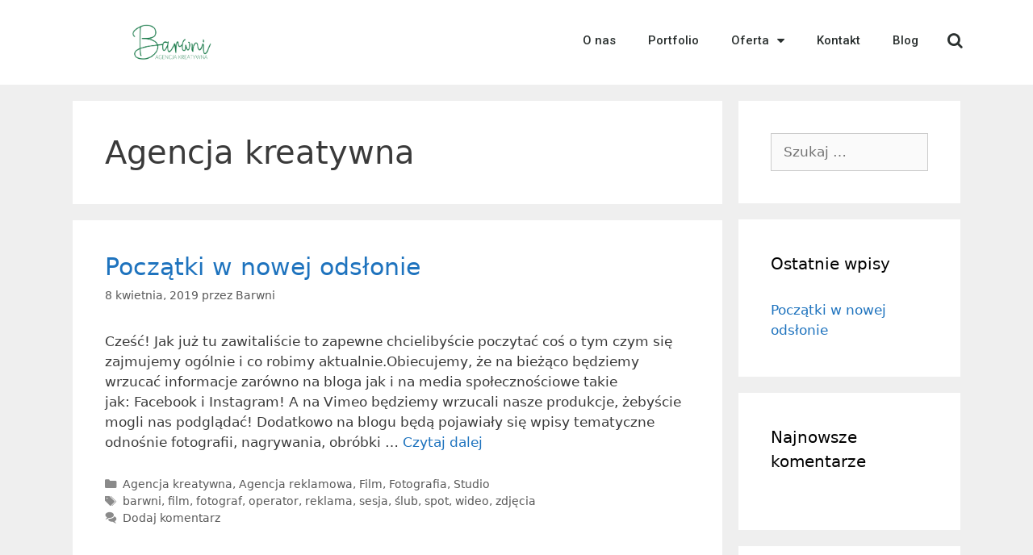

--- FILE ---
content_type: text/html; charset=UTF-8
request_url: https://barwni.pl/category/agencja-kreatywna/
body_size: 14705
content:
<!DOCTYPE html>
<html lang="pl-PL">
<head>
	<meta charset="UTF-8">
	<meta http-equiv="X-UA-Compatible" content="IE=edge" />
	<link rel="profile" href="https://gmpg.org/xfn/11">
	<meta name='robots' content='index, follow, max-image-preview:large, max-snippet:-1, max-video-preview:-1' />

	<!-- This site is optimized with the Yoast SEO plugin v19.5.1 - https://yoast.com/wordpress/plugins/seo/ -->
	<title>Agencja kreatywna Archives - Barwni</title>
	<link rel="canonical" href="https://barwni.pl/category/agencja-kreatywna/" />
	<meta property="og:locale" content="pl_PL" />
	<meta property="og:type" content="article" />
	<meta property="og:title" content="Agencja kreatywna Archives - Barwni" />
	<meta property="og:url" content="https://barwni.pl/category/agencja-kreatywna/" />
	<meta property="og:site_name" content="Barwni" />
	<meta name="twitter:card" content="summary_large_image" />
	<script type="application/ld+json" class="yoast-schema-graph">{"@context":"https://schema.org","@graph":[{"@type":"CollectionPage","@id":"https://barwni.pl/category/agencja-kreatywna/","url":"https://barwni.pl/category/agencja-kreatywna/","name":"Agencja kreatywna Archives - Barwni","isPartOf":{"@id":"https://barwni.pl/#website"},"breadcrumb":{"@id":"https://barwni.pl/category/agencja-kreatywna/#breadcrumb"},"inLanguage":"pl-PL"},{"@type":"BreadcrumbList","@id":"https://barwni.pl/category/agencja-kreatywna/#breadcrumb","itemListElement":[{"@type":"ListItem","position":1,"name":"Home","item":"https://barwni.pl/"},{"@type":"ListItem","position":2,"name":"Agencja kreatywna"}]},{"@type":"WebSite","@id":"https://barwni.pl/#website","url":"https://barwni.pl/","name":"Barwni","description":"Nadamy barwy Twojej wizji!","publisher":{"@id":"https://barwni.pl/#organization"},"potentialAction":[{"@type":"SearchAction","target":{"@type":"EntryPoint","urlTemplate":"https://barwni.pl/?s={search_term_string}"},"query-input":"required name=search_term_string"}],"inLanguage":"pl-PL"},{"@type":"Organization","@id":"https://barwni.pl/#organization","name":"Barwni","url":"https://barwni.pl/","sameAs":[],"logo":{"@type":"ImageObject","inLanguage":"pl-PL","@id":"https://barwni.pl/#/schema/logo/image/","url":"https://barwni.pl/wp-content/uploads/2019/04/cropped-logo_napis.png","contentUrl":"https://barwni.pl/wp-content/uploads/2019/04/cropped-logo_napis.png","width":1075,"height":486,"caption":"Barwni"},"image":{"@id":"https://barwni.pl/#/schema/logo/image/"}}]}</script>
	<!-- / Yoast SEO plugin. -->


<link rel='dns-prefetch' href='//s.w.org' />
<link rel="alternate" type="application/rss+xml" title="Barwni &raquo; Kanał z wpisami" href="https://barwni.pl/feed/" />
<link rel="alternate" type="application/rss+xml" title="Barwni &raquo; Kanał z komentarzami" href="https://barwni.pl/comments/feed/" />
<link rel="alternate" type="application/rss+xml" title="Barwni &raquo; Kanał z wpisami zaszufladkowanymi do kategorii Agencja kreatywna" href="https://barwni.pl/category/agencja-kreatywna/feed/" />
		<!-- This site uses the Google Analytics by MonsterInsights plugin v8.10.0 - Using Analytics tracking - https://www.monsterinsights.com/ -->
							<script
				src="//www.googletagmanager.com/gtag/js?id=UA-137995042-1"  data-cfasync="false" data-wpfc-render="false" type="text/javascript" async></script>
			<script data-cfasync="false" data-wpfc-render="false" type="text/javascript">
				var mi_version = '8.10.0';
				var mi_track_user = true;
				var mi_no_track_reason = '';
				
								var disableStrs = [
															'ga-disable-UA-137995042-1',
									];

				/* Function to detect opted out users */
				function __gtagTrackerIsOptedOut() {
					for (var index = 0; index < disableStrs.length; index++) {
						if (document.cookie.indexOf(disableStrs[index] + '=true') > -1) {
							return true;
						}
					}

					return false;
				}

				/* Disable tracking if the opt-out cookie exists. */
				if (__gtagTrackerIsOptedOut()) {
					for (var index = 0; index < disableStrs.length; index++) {
						window[disableStrs[index]] = true;
					}
				}

				/* Opt-out function */
				function __gtagTrackerOptout() {
					for (var index = 0; index < disableStrs.length; index++) {
						document.cookie = disableStrs[index] + '=true; expires=Thu, 31 Dec 2099 23:59:59 UTC; path=/';
						window[disableStrs[index]] = true;
					}
				}

				if ('undefined' === typeof gaOptout) {
					function gaOptout() {
						__gtagTrackerOptout();
					}
				}
								window.dataLayer = window.dataLayer || [];

				window.MonsterInsightsDualTracker = {
					helpers: {},
					trackers: {},
				};
				if (mi_track_user) {
					function __gtagDataLayer() {
						dataLayer.push(arguments);
					}

					function __gtagTracker(type, name, parameters) {
						if (!parameters) {
							parameters = {};
						}

						if (parameters.send_to) {
							__gtagDataLayer.apply(null, arguments);
							return;
						}

						if (type === 'event') {
							
														parameters.send_to = monsterinsights_frontend.ua;
							__gtagDataLayer(type, name, parameters);
													} else {
							__gtagDataLayer.apply(null, arguments);
						}
					}

					__gtagTracker('js', new Date());
					__gtagTracker('set', {
						'developer_id.dZGIzZG': true,
											});
															__gtagTracker('config', 'UA-137995042-1', {"forceSSL":"true","link_attribution":"true"} );
										window.gtag = __gtagTracker;										(function () {
						/* https://developers.google.com/analytics/devguides/collection/analyticsjs/ */
						/* ga and __gaTracker compatibility shim. */
						var noopfn = function () {
							return null;
						};
						var newtracker = function () {
							return new Tracker();
						};
						var Tracker = function () {
							return null;
						};
						var p = Tracker.prototype;
						p.get = noopfn;
						p.set = noopfn;
						p.send = function () {
							var args = Array.prototype.slice.call(arguments);
							args.unshift('send');
							__gaTracker.apply(null, args);
						};
						var __gaTracker = function () {
							var len = arguments.length;
							if (len === 0) {
								return;
							}
							var f = arguments[len - 1];
							if (typeof f !== 'object' || f === null || typeof f.hitCallback !== 'function') {
								if ('send' === arguments[0]) {
									var hitConverted, hitObject = false, action;
									if ('event' === arguments[1]) {
										if ('undefined' !== typeof arguments[3]) {
											hitObject = {
												'eventAction': arguments[3],
												'eventCategory': arguments[2],
												'eventLabel': arguments[4],
												'value': arguments[5] ? arguments[5] : 1,
											}
										}
									}
									if ('pageview' === arguments[1]) {
										if ('undefined' !== typeof arguments[2]) {
											hitObject = {
												'eventAction': 'page_view',
												'page_path': arguments[2],
											}
										}
									}
									if (typeof arguments[2] === 'object') {
										hitObject = arguments[2];
									}
									if (typeof arguments[5] === 'object') {
										Object.assign(hitObject, arguments[5]);
									}
									if ('undefined' !== typeof arguments[1].hitType) {
										hitObject = arguments[1];
										if ('pageview' === hitObject.hitType) {
											hitObject.eventAction = 'page_view';
										}
									}
									if (hitObject) {
										action = 'timing' === arguments[1].hitType ? 'timing_complete' : hitObject.eventAction;
										hitConverted = mapArgs(hitObject);
										__gtagTracker('event', action, hitConverted);
									}
								}
								return;
							}

							function mapArgs(args) {
								var arg, hit = {};
								var gaMap = {
									'eventCategory': 'event_category',
									'eventAction': 'event_action',
									'eventLabel': 'event_label',
									'eventValue': 'event_value',
									'nonInteraction': 'non_interaction',
									'timingCategory': 'event_category',
									'timingVar': 'name',
									'timingValue': 'value',
									'timingLabel': 'event_label',
									'page': 'page_path',
									'location': 'page_location',
									'title': 'page_title',
								};
								for (arg in args) {
																		if (!(!args.hasOwnProperty(arg) || !gaMap.hasOwnProperty(arg))) {
										hit[gaMap[arg]] = args[arg];
									} else {
										hit[arg] = args[arg];
									}
								}
								return hit;
							}

							try {
								f.hitCallback();
							} catch (ex) {
							}
						};
						__gaTracker.create = newtracker;
						__gaTracker.getByName = newtracker;
						__gaTracker.getAll = function () {
							return [];
						};
						__gaTracker.remove = noopfn;
						__gaTracker.loaded = true;
						window['__gaTracker'] = __gaTracker;
					})();
									} else {
										console.log("");
					(function () {
						function __gtagTracker() {
							return null;
						}

						window['__gtagTracker'] = __gtagTracker;
						window['gtag'] = __gtagTracker;
					})();
									}
			</script>
				<!-- / Google Analytics by MonsterInsights -->
		<script type="text/javascript">
window._wpemojiSettings = {"baseUrl":"https:\/\/s.w.org\/images\/core\/emoji\/14.0.0\/72x72\/","ext":".png","svgUrl":"https:\/\/s.w.org\/images\/core\/emoji\/14.0.0\/svg\/","svgExt":".svg","source":{"concatemoji":"https:\/\/barwni.pl\/wp-includes\/js\/wp-emoji-release.min.js?ver=6.0.11"}};
/*! This file is auto-generated */
!function(e,a,t){var n,r,o,i=a.createElement("canvas"),p=i.getContext&&i.getContext("2d");function s(e,t){var a=String.fromCharCode,e=(p.clearRect(0,0,i.width,i.height),p.fillText(a.apply(this,e),0,0),i.toDataURL());return p.clearRect(0,0,i.width,i.height),p.fillText(a.apply(this,t),0,0),e===i.toDataURL()}function c(e){var t=a.createElement("script");t.src=e,t.defer=t.type="text/javascript",a.getElementsByTagName("head")[0].appendChild(t)}for(o=Array("flag","emoji"),t.supports={everything:!0,everythingExceptFlag:!0},r=0;r<o.length;r++)t.supports[o[r]]=function(e){if(!p||!p.fillText)return!1;switch(p.textBaseline="top",p.font="600 32px Arial",e){case"flag":return s([127987,65039,8205,9895,65039],[127987,65039,8203,9895,65039])?!1:!s([55356,56826,55356,56819],[55356,56826,8203,55356,56819])&&!s([55356,57332,56128,56423,56128,56418,56128,56421,56128,56430,56128,56423,56128,56447],[55356,57332,8203,56128,56423,8203,56128,56418,8203,56128,56421,8203,56128,56430,8203,56128,56423,8203,56128,56447]);case"emoji":return!s([129777,127995,8205,129778,127999],[129777,127995,8203,129778,127999])}return!1}(o[r]),t.supports.everything=t.supports.everything&&t.supports[o[r]],"flag"!==o[r]&&(t.supports.everythingExceptFlag=t.supports.everythingExceptFlag&&t.supports[o[r]]);t.supports.everythingExceptFlag=t.supports.everythingExceptFlag&&!t.supports.flag,t.DOMReady=!1,t.readyCallback=function(){t.DOMReady=!0},t.supports.everything||(n=function(){t.readyCallback()},a.addEventListener?(a.addEventListener("DOMContentLoaded",n,!1),e.addEventListener("load",n,!1)):(e.attachEvent("onload",n),a.attachEvent("onreadystatechange",function(){"complete"===a.readyState&&t.readyCallback()})),(e=t.source||{}).concatemoji?c(e.concatemoji):e.wpemoji&&e.twemoji&&(c(e.twemoji),c(e.wpemoji)))}(window,document,window._wpemojiSettings);
</script>
<style type="text/css">
img.wp-smiley,
img.emoji {
	display: inline !important;
	border: none !important;
	box-shadow: none !important;
	height: 1em !important;
	width: 1em !important;
	margin: 0 0.07em !important;
	vertical-align: -0.1em !important;
	background: none !important;
	padding: 0 !important;
}
</style>
	<link rel='stylesheet' id='wp-block-library-css'  href='https://barwni.pl/wp-includes/css/dist/block-library/style.min.css?ver=6.0.11' type='text/css' media='all' />
<style id='global-styles-inline-css' type='text/css'>
body{--wp--preset--color--black: #000000;--wp--preset--color--cyan-bluish-gray: #abb8c3;--wp--preset--color--white: #ffffff;--wp--preset--color--pale-pink: #f78da7;--wp--preset--color--vivid-red: #cf2e2e;--wp--preset--color--luminous-vivid-orange: #ff6900;--wp--preset--color--luminous-vivid-amber: #fcb900;--wp--preset--color--light-green-cyan: #7bdcb5;--wp--preset--color--vivid-green-cyan: #00d084;--wp--preset--color--pale-cyan-blue: #8ed1fc;--wp--preset--color--vivid-cyan-blue: #0693e3;--wp--preset--color--vivid-purple: #9b51e0;--wp--preset--gradient--vivid-cyan-blue-to-vivid-purple: linear-gradient(135deg,rgba(6,147,227,1) 0%,rgb(155,81,224) 100%);--wp--preset--gradient--light-green-cyan-to-vivid-green-cyan: linear-gradient(135deg,rgb(122,220,180) 0%,rgb(0,208,130) 100%);--wp--preset--gradient--luminous-vivid-amber-to-luminous-vivid-orange: linear-gradient(135deg,rgba(252,185,0,1) 0%,rgba(255,105,0,1) 100%);--wp--preset--gradient--luminous-vivid-orange-to-vivid-red: linear-gradient(135deg,rgba(255,105,0,1) 0%,rgb(207,46,46) 100%);--wp--preset--gradient--very-light-gray-to-cyan-bluish-gray: linear-gradient(135deg,rgb(238,238,238) 0%,rgb(169,184,195) 100%);--wp--preset--gradient--cool-to-warm-spectrum: linear-gradient(135deg,rgb(74,234,220) 0%,rgb(151,120,209) 20%,rgb(207,42,186) 40%,rgb(238,44,130) 60%,rgb(251,105,98) 80%,rgb(254,248,76) 100%);--wp--preset--gradient--blush-light-purple: linear-gradient(135deg,rgb(255,206,236) 0%,rgb(152,150,240) 100%);--wp--preset--gradient--blush-bordeaux: linear-gradient(135deg,rgb(254,205,165) 0%,rgb(254,45,45) 50%,rgb(107,0,62) 100%);--wp--preset--gradient--luminous-dusk: linear-gradient(135deg,rgb(255,203,112) 0%,rgb(199,81,192) 50%,rgb(65,88,208) 100%);--wp--preset--gradient--pale-ocean: linear-gradient(135deg,rgb(255,245,203) 0%,rgb(182,227,212) 50%,rgb(51,167,181) 100%);--wp--preset--gradient--electric-grass: linear-gradient(135deg,rgb(202,248,128) 0%,rgb(113,206,126) 100%);--wp--preset--gradient--midnight: linear-gradient(135deg,rgb(2,3,129) 0%,rgb(40,116,252) 100%);--wp--preset--duotone--dark-grayscale: url('#wp-duotone-dark-grayscale');--wp--preset--duotone--grayscale: url('#wp-duotone-grayscale');--wp--preset--duotone--purple-yellow: url('#wp-duotone-purple-yellow');--wp--preset--duotone--blue-red: url('#wp-duotone-blue-red');--wp--preset--duotone--midnight: url('#wp-duotone-midnight');--wp--preset--duotone--magenta-yellow: url('#wp-duotone-magenta-yellow');--wp--preset--duotone--purple-green: url('#wp-duotone-purple-green');--wp--preset--duotone--blue-orange: url('#wp-duotone-blue-orange');--wp--preset--font-size--small: 13px;--wp--preset--font-size--medium: 20px;--wp--preset--font-size--large: 36px;--wp--preset--font-size--x-large: 42px;}.has-black-color{color: var(--wp--preset--color--black) !important;}.has-cyan-bluish-gray-color{color: var(--wp--preset--color--cyan-bluish-gray) !important;}.has-white-color{color: var(--wp--preset--color--white) !important;}.has-pale-pink-color{color: var(--wp--preset--color--pale-pink) !important;}.has-vivid-red-color{color: var(--wp--preset--color--vivid-red) !important;}.has-luminous-vivid-orange-color{color: var(--wp--preset--color--luminous-vivid-orange) !important;}.has-luminous-vivid-amber-color{color: var(--wp--preset--color--luminous-vivid-amber) !important;}.has-light-green-cyan-color{color: var(--wp--preset--color--light-green-cyan) !important;}.has-vivid-green-cyan-color{color: var(--wp--preset--color--vivid-green-cyan) !important;}.has-pale-cyan-blue-color{color: var(--wp--preset--color--pale-cyan-blue) !important;}.has-vivid-cyan-blue-color{color: var(--wp--preset--color--vivid-cyan-blue) !important;}.has-vivid-purple-color{color: var(--wp--preset--color--vivid-purple) !important;}.has-black-background-color{background-color: var(--wp--preset--color--black) !important;}.has-cyan-bluish-gray-background-color{background-color: var(--wp--preset--color--cyan-bluish-gray) !important;}.has-white-background-color{background-color: var(--wp--preset--color--white) !important;}.has-pale-pink-background-color{background-color: var(--wp--preset--color--pale-pink) !important;}.has-vivid-red-background-color{background-color: var(--wp--preset--color--vivid-red) !important;}.has-luminous-vivid-orange-background-color{background-color: var(--wp--preset--color--luminous-vivid-orange) !important;}.has-luminous-vivid-amber-background-color{background-color: var(--wp--preset--color--luminous-vivid-amber) !important;}.has-light-green-cyan-background-color{background-color: var(--wp--preset--color--light-green-cyan) !important;}.has-vivid-green-cyan-background-color{background-color: var(--wp--preset--color--vivid-green-cyan) !important;}.has-pale-cyan-blue-background-color{background-color: var(--wp--preset--color--pale-cyan-blue) !important;}.has-vivid-cyan-blue-background-color{background-color: var(--wp--preset--color--vivid-cyan-blue) !important;}.has-vivid-purple-background-color{background-color: var(--wp--preset--color--vivid-purple) !important;}.has-black-border-color{border-color: var(--wp--preset--color--black) !important;}.has-cyan-bluish-gray-border-color{border-color: var(--wp--preset--color--cyan-bluish-gray) !important;}.has-white-border-color{border-color: var(--wp--preset--color--white) !important;}.has-pale-pink-border-color{border-color: var(--wp--preset--color--pale-pink) !important;}.has-vivid-red-border-color{border-color: var(--wp--preset--color--vivid-red) !important;}.has-luminous-vivid-orange-border-color{border-color: var(--wp--preset--color--luminous-vivid-orange) !important;}.has-luminous-vivid-amber-border-color{border-color: var(--wp--preset--color--luminous-vivid-amber) !important;}.has-light-green-cyan-border-color{border-color: var(--wp--preset--color--light-green-cyan) !important;}.has-vivid-green-cyan-border-color{border-color: var(--wp--preset--color--vivid-green-cyan) !important;}.has-pale-cyan-blue-border-color{border-color: var(--wp--preset--color--pale-cyan-blue) !important;}.has-vivid-cyan-blue-border-color{border-color: var(--wp--preset--color--vivid-cyan-blue) !important;}.has-vivid-purple-border-color{border-color: var(--wp--preset--color--vivid-purple) !important;}.has-vivid-cyan-blue-to-vivid-purple-gradient-background{background: var(--wp--preset--gradient--vivid-cyan-blue-to-vivid-purple) !important;}.has-light-green-cyan-to-vivid-green-cyan-gradient-background{background: var(--wp--preset--gradient--light-green-cyan-to-vivid-green-cyan) !important;}.has-luminous-vivid-amber-to-luminous-vivid-orange-gradient-background{background: var(--wp--preset--gradient--luminous-vivid-amber-to-luminous-vivid-orange) !important;}.has-luminous-vivid-orange-to-vivid-red-gradient-background{background: var(--wp--preset--gradient--luminous-vivid-orange-to-vivid-red) !important;}.has-very-light-gray-to-cyan-bluish-gray-gradient-background{background: var(--wp--preset--gradient--very-light-gray-to-cyan-bluish-gray) !important;}.has-cool-to-warm-spectrum-gradient-background{background: var(--wp--preset--gradient--cool-to-warm-spectrum) !important;}.has-blush-light-purple-gradient-background{background: var(--wp--preset--gradient--blush-light-purple) !important;}.has-blush-bordeaux-gradient-background{background: var(--wp--preset--gradient--blush-bordeaux) !important;}.has-luminous-dusk-gradient-background{background: var(--wp--preset--gradient--luminous-dusk) !important;}.has-pale-ocean-gradient-background{background: var(--wp--preset--gradient--pale-ocean) !important;}.has-electric-grass-gradient-background{background: var(--wp--preset--gradient--electric-grass) !important;}.has-midnight-gradient-background{background: var(--wp--preset--gradient--midnight) !important;}.has-small-font-size{font-size: var(--wp--preset--font-size--small) !important;}.has-medium-font-size{font-size: var(--wp--preset--font-size--medium) !important;}.has-large-font-size{font-size: var(--wp--preset--font-size--large) !important;}.has-x-large-font-size{font-size: var(--wp--preset--font-size--x-large) !important;}
</style>
<link rel='stylesheet' id='contact-form-7-css'  href='https://barwni.pl/wp-content/plugins/contact-form-7/includes/css/styles.css?ver=5.6.2' type='text/css' media='all' />
<link rel='stylesheet' id='generate-style-grid-css'  href='https://barwni.pl/wp-content/themes/generatepress/css/unsemantic-grid.min.css?ver=2.2.2' type='text/css' media='all' />
<link rel='stylesheet' id='generate-style-css'  href='https://barwni.pl/wp-content/themes/generatepress/style.min.css?ver=2.2.2' type='text/css' media='all' />
<style id='generate-style-inline-css' type='text/css'>
body{background-color:#efefef;color:#3a3a3a;}a, a:visited{color:#1e73be;}a:hover, a:focus, a:active{color:#000000;}body .grid-container{max-width:1100px;}.site-header .header-image{width:100px;}body, button, input, select, textarea{font-family:-apple-system, system-ui, BlinkMacSystemFont, "Segoe UI", Helvetica, Arial, sans-serif, "Apple Color Emoji", "Segoe UI Emoji", "Segoe UI Symbol";}.entry-content > [class*="wp-block-"]:not(:last-child){margin-bottom:1.5em;}.main-navigation .main-nav ul ul li a{font-size:14px;}@media (max-width:768px){.main-title{font-size:30px;}h1{font-size:30px;}h2{font-size:25px;}}.top-bar{background-color:#636363;color:#ffffff;}.top-bar a,.top-bar a:visited{color:#ffffff;}.top-bar a:hover{color:#303030;}.site-header{background-color:#ffffff;color:#3a3a3a;}.site-header a,.site-header a:visited{color:#3a3a3a;}.main-title a,.main-title a:hover,.main-title a:visited{color:#222222;}.site-description{color:#757575;}.main-navigation,.main-navigation ul ul{background-color:#222222;}.main-navigation .main-nav ul li a,.menu-toggle{color:#ffffff;}.main-navigation .main-nav ul li:hover > a,.main-navigation .main-nav ul li:focus > a, .main-navigation .main-nav ul li.sfHover > a{color:#ffffff;background-color:#3f3f3f;}button.menu-toggle:hover,button.menu-toggle:focus,.main-navigation .mobile-bar-items a,.main-navigation .mobile-bar-items a:hover,.main-navigation .mobile-bar-items a:focus{color:#ffffff;}.main-navigation .main-nav ul li[class*="current-menu-"] > a{color:#ffffff;background-color:#3f3f3f;}.main-navigation .main-nav ul li[class*="current-menu-"] > a:hover,.main-navigation .main-nav ul li[class*="current-menu-"].sfHover > a{color:#ffffff;background-color:#3f3f3f;}.navigation-search input[type="search"],.navigation-search input[type="search"]:active{color:#3f3f3f;background-color:#3f3f3f;}.navigation-search input[type="search"]:focus{color:#ffffff;background-color:#3f3f3f;}.main-navigation ul ul{background-color:#3f3f3f;}.main-navigation .main-nav ul ul li a{color:#ffffff;}.main-navigation .main-nav ul ul li:hover > a,.main-navigation .main-nav ul ul li:focus > a,.main-navigation .main-nav ul ul li.sfHover > a{color:#ffffff;background-color:#4f4f4f;}.main-navigation .main-nav ul ul li[class*="current-menu-"] > a{color:#ffffff;background-color:#4f4f4f;}.main-navigation .main-nav ul ul li[class*="current-menu-"] > a:hover,.main-navigation .main-nav ul ul li[class*="current-menu-"].sfHover > a{color:#ffffff;background-color:#4f4f4f;}.separate-containers .inside-article, .separate-containers .comments-area, .separate-containers .page-header, .one-container .container, .separate-containers .paging-navigation, .inside-page-header{background-color:#ffffff;}.entry-meta{color:#595959;}.entry-meta a,.entry-meta a:visited{color:#595959;}.entry-meta a:hover{color:#1e73be;}.sidebar .widget{background-color:#ffffff;}.sidebar .widget .widget-title{color:#000000;}.footer-widgets{background-color:#ffffff;}.footer-widgets .widget-title{color:#000000;}.site-info{color:#ffffff;background-color:#222222;}.site-info a,.site-info a:visited{color:#ffffff;}.site-info a:hover{color:#606060;}.footer-bar .widget_nav_menu .current-menu-item a{color:#606060;}input[type="text"],input[type="email"],input[type="url"],input[type="password"],input[type="search"],input[type="tel"],input[type="number"],textarea,select{color:#666666;background-color:#fafafa;border-color:#cccccc;}input[type="text"]:focus,input[type="email"]:focus,input[type="url"]:focus,input[type="password"]:focus,input[type="search"]:focus,input[type="tel"]:focus,input[type="number"]:focus,textarea:focus,select:focus{color:#666666;background-color:#ffffff;border-color:#bfbfbf;}button,html input[type="button"],input[type="reset"],input[type="submit"],a.button,a.button:visited,a.wp-block-button__link:not(.has-background){color:#ffffff;background-color:#666666;}button:hover,html input[type="button"]:hover,input[type="reset"]:hover,input[type="submit"]:hover,a.button:hover,button:focus,html input[type="button"]:focus,input[type="reset"]:focus,input[type="submit"]:focus,a.button:focus,a.wp-block-button__link:not(.has-background):active,a.wp-block-button__link:not(.has-background):focus,a.wp-block-button__link:not(.has-background):hover{color:#ffffff;background-color:#3f3f3f;}.generate-back-to-top,.generate-back-to-top:visited{background-color:rgba( 0,0,0,0.4 );color:#ffffff;}.generate-back-to-top:hover,.generate-back-to-top:focus{background-color:rgba( 0,0,0,0.6 );color:#ffffff;}.entry-content .alignwide, body:not(.no-sidebar) .entry-content .alignfull{margin-left:-40px;width:calc(100% + 80px);max-width:calc(100% + 80px);}@media (max-width:768px){.separate-containers .inside-article, .separate-containers .comments-area, .separate-containers .page-header, .separate-containers .paging-navigation, .one-container .site-content, .inside-page-header{padding:30px;}.entry-content .alignwide, body:not(.no-sidebar) .entry-content .alignfull{margin-left:-30px;width:calc(100% + 60px);max-width:calc(100% + 60px);}}.rtl .menu-item-has-children .dropdown-menu-toggle{padding-left:20px;}.rtl .main-navigation .main-nav ul li.menu-item-has-children > a{padding-right:20px;}.one-container .sidebar .widget{padding:0px;}/* End cached CSS */
</style>
<link rel='stylesheet' id='generate-mobile-style-css'  href='https://barwni.pl/wp-content/themes/generatepress/css/mobile.min.css?ver=2.2.2' type='text/css' media='all' />
<link rel='stylesheet' id='elementor-icons-css'  href='https://barwni.pl/wp-content/plugins/elementor/assets/lib/eicons/css/elementor-icons.min.css?ver=4.3.0' type='text/css' media='all' />
<link rel='stylesheet' id='font-awesome-css'  href='https://barwni.pl/wp-content/plugins/elementor/assets/lib/font-awesome/css/font-awesome.min.css?ver=4.7.0' type='text/css' media='all' />
<link rel='stylesheet' id='elementor-animations-css'  href='https://barwni.pl/wp-content/plugins/elementor/assets/lib/animations/animations.min.css?ver=2.5.2' type='text/css' media='all' />
<link rel='stylesheet' id='elementor-frontend-css'  href='https://barwni.pl/wp-content/plugins/elementor/assets/css/frontend.min.css?ver=2.5.2' type='text/css' media='all' />
<link rel='stylesheet' id='elementor-pro-css'  href='https://barwni.pl/wp-content/plugins/elementor-pro/assets/css/frontend.min.css?ver=2.4.6' type='text/css' media='all' />
<link rel='stylesheet' id='elementor-global-css'  href='https://barwni.pl/wp-content/uploads/elementor/css/global.css?ver=1551861820' type='text/css' media='all' />
<link rel='stylesheet' id='elementor-post-350-css'  href='https://barwni.pl/wp-content/uploads/elementor/css/post-350.css?ver=1554761286' type='text/css' media='all' />
<link rel='stylesheet' id='elementor-post-18-css'  href='https://barwni.pl/wp-content/uploads/elementor/css/post-18.css?ver=1551861325' type='text/css' media='all' />
<link rel='stylesheet' id='elementor-post-46-css'  href='https://barwni.pl/wp-content/uploads/elementor/css/post-46.css?ver=1551861325' type='text/css' media='all' />
<link rel='stylesheet' id='elementor-post-15-css'  href='https://barwni.pl/wp-content/uploads/elementor/css/post-15.css?ver=1554760386' type='text/css' media='all' />
<link rel='stylesheet' id='google-fonts-1-css'  href='https://fonts.googleapis.com/css?family=Roboto%3A100%2C100italic%2C200%2C200italic%2C300%2C300italic%2C400%2C400italic%2C500%2C500italic%2C600%2C600italic%2C700%2C700italic%2C800%2C800italic%2C900%2C900italic%7CRoboto+Slab%3A100%2C100italic%2C200%2C200italic%2C300%2C300italic%2C400%2C400italic%2C500%2C500italic%2C600%2C600italic%2C700%2C700italic%2C800%2C800italic%2C900%2C900italic&#038;subset=latin-ext&#038;ver=6.0.11' type='text/css' media='all' />
<script type='text/javascript' src='https://barwni.pl/wp-content/plugins/google-analytics-for-wordpress/assets/js/frontend-gtag.min.js?ver=8.10.0' id='monsterinsights-frontend-script-js'></script>
<script data-cfasync="false" data-wpfc-render="false" type="text/javascript" id='monsterinsights-frontend-script-js-extra'>/* <![CDATA[ */
var monsterinsights_frontend = {"js_events_tracking":"true","download_extensions":"doc,pdf,ppt,zip,xls,docx,pptx,xlsx","inbound_paths":"[{\"path\":\"\\\/go\\\/\",\"label\":\"affiliate\"},{\"path\":\"\\\/recommend\\\/\",\"label\":\"affiliate\"}]","home_url":"https:\/\/barwni.pl","hash_tracking":"false","ua":"UA-137995042-1","v4_id":""};/* ]]> */
</script>
<script type='text/javascript' src='https://barwni.pl/wp-includes/js/jquery/jquery.min.js?ver=3.6.0' id='jquery-core-js'></script>
<script type='text/javascript' src='https://barwni.pl/wp-includes/js/jquery/jquery-migrate.min.js?ver=3.3.2' id='jquery-migrate-js'></script>
<script type='text/javascript' src='https://barwni.pl/wp-content/plugins/flowpaper-lite-pdf-flipbook/assets/lity/lity.min.js' id='lity-js-js'></script>
<link rel="https://api.w.org/" href="https://barwni.pl/wp-json/" /><link rel="alternate" type="application/json" href="https://barwni.pl/wp-json/wp/v2/categories/11" /><link rel="EditURI" type="application/rsd+xml" title="RSD" href="https://barwni.pl/xmlrpc.php?rsd" />
<link rel="wlwmanifest" type="application/wlwmanifest+xml" href="https://barwni.pl/wp-includes/wlwmanifest.xml" /> 
<meta name="generator" content="WordPress 6.0.11" />
<meta name="viewport" content="width=device-width, initial-scale=1"><style type="text/css">.recentcomments a{display:inline !important;padding:0 !important;margin:0 !important;}</style><link rel="icon" href="https://barwni.pl/wp-content/uploads/2019/02/cropped-logo2-1-32x32.png" sizes="32x32" />
<link rel="icon" href="https://barwni.pl/wp-content/uploads/2019/02/cropped-logo2-1-192x192.png" sizes="192x192" />
<link rel="apple-touch-icon" href="https://barwni.pl/wp-content/uploads/2019/02/cropped-logo2-1-180x180.png" />
<meta name="msapplication-TileImage" content="https://barwni.pl/wp-content/uploads/2019/02/cropped-logo2-1-270x270.png" />
	<!-- Global site tag (gtag.js) - Google Analytics -->
<script async src="https://www.googletagmanager.com/gtag/js?id=UA-137995042-1"></script>
<script>
  window.dataLayer = window.dataLayer || [];
  function gtag(){dataLayer.push(arguments);}
  gtag('js', new Date());

  gtag('config', 'UA-137995042-1');
</script>
</head>

<body class="archive category category-agencja-kreatywna category-11 wp-custom-logo wp-embed-responsive right-sidebar nav-below-header fluid-header separate-containers active-footer-widgets-3 nav-aligned-left header-aligned-left dropdown-hover elementor-default" itemtype="https://schema.org/Blog" itemscope>
	<a class="screen-reader-text skip-link" href="#content" title="Przeskocz do treści">Przeskocz do treści</a>		<div data-elementor-type="header" data-elementor-id="46" class="elementor elementor-46 elementor-location-header" data-elementor-settings="[]">
			<div class="elementor-inner">
				<div class="elementor-section-wrap">
							<header data-id="7b118b5e" class="elementor-element elementor-element-7b118b5e elementor-section-content-middle elementor-section-height-min-height elementor-section-boxed elementor-section-height-default elementor-section-items-middle elementor-section elementor-top-section" data-settings="{&quot;background_background&quot;:&quot;classic&quot;,&quot;sticky&quot;:&quot;top&quot;,&quot;sticky_on&quot;:[&quot;desktop&quot;,&quot;tablet&quot;,&quot;mobile&quot;],&quot;sticky_offset&quot;:0,&quot;sticky_effects_offset&quot;:0}" data-element_type="section">
						<div class="elementor-container elementor-column-gap-no">
				<div class="elementor-row">
				<div data-id="159f09bf" class="elementor-element elementor-element-159f09bf elementor-column elementor-col-25 elementor-top-column" data-element_type="column">
			<div class="elementor-column-wrap  elementor-element-populated">
					<div class="elementor-widget-wrap">
				<div data-id="7f78b1fa" class="elementor-element elementor-element-7f78b1fa elementor-widget elementor-widget-theme-site-logo elementor-widget-image" data-element_type="theme-site-logo.default">
				<div class="elementor-widget-container">
					<div class="elementor-image">
											<a href="https://barwni.pl" data-elementor-open-lightbox="">
							<img width="1075" height="486" src="https://barwni.pl/wp-content/uploads/2019/04/cropped-logo_napis.png" class="attachment-full size-full" alt="" loading="lazy" srcset="https://barwni.pl/wp-content/uploads/2019/04/cropped-logo_napis.png 1075w, https://barwni.pl/wp-content/uploads/2019/04/cropped-logo_napis-300x136.png 300w, https://barwni.pl/wp-content/uploads/2019/04/cropped-logo_napis-768x347.png 768w, https://barwni.pl/wp-content/uploads/2019/04/cropped-logo_napis-1024x463.png 1024w" sizes="(max-width: 1075px) 100vw, 1075px" />								</a>
											</div>
				</div>
				</div>
						</div>
			</div>
		</div>
				<div data-id="46058c04" class="elementor-element elementor-element-46058c04 elementor-column elementor-col-50 elementor-top-column" data-element_type="column">
			<div class="elementor-column-wrap  elementor-element-populated">
					<div class="elementor-widget-wrap">
				<div data-id="736fda34" class="elementor-element elementor-element-736fda34 elementor-nav-menu__align-right elementor-nav-menu--stretch elementor-nav-menu--indicator-classic elementor-nav-menu--dropdown-tablet elementor-nav-menu__text-align-aside elementor-nav-menu--toggle elementor-nav-menu--burger elementor-widget elementor-widget-nav-menu" data-settings="{&quot;full_width&quot;:&quot;stretch&quot;,&quot;layout&quot;:&quot;horizontal&quot;,&quot;toggle&quot;:&quot;burger&quot;}" data-element_type="nav-menu.default">
				<div class="elementor-widget-container">
						<nav class="elementor-nav-menu--main elementor-nav-menu__container elementor-nav-menu--layout-horizontal e--pointer-underline e--animation-fade"><ul id="menu-1-736fda34" class="elementor-nav-menu"><li class="menu-item menu-item-type-post_type menu-item-object-page menu-item-384"><a href="https://barwni.pl/o-nas/" class="elementor-item">O nas</a></li>
<li class="menu-item menu-item-type-post_type menu-item-object-page menu-item-383"><a href="https://barwni.pl/portfolio/" class="elementor-item">Portfolio</a></li>
<li class="menu-item menu-item-type-post_type menu-item-object-page menu-item-has-children menu-item-361"><a href="https://barwni.pl/oferta/" class="elementor-item">Oferta</a>
<ul class="sub-menu elementor-nav-menu--dropdown">
	<li class="menu-item menu-item-type-post_type menu-item-object-page menu-item-372"><a href="https://barwni.pl/oferta/" class="elementor-sub-item">Pełna oferta</a></li>
	<li class="menu-item menu-item-type-post_type menu-item-object-page menu-item-363"><a href="https://barwni.pl/oferta/identyfikacje-firmowe/" class="elementor-sub-item">Identyfikacje firmowe</a></li>
	<li class="menu-item menu-item-type-post_type menu-item-object-page menu-item-362"><a href="https://barwni.pl/oferta/grafiki-do-druku/" class="elementor-sub-item">Grafiki do druku</a></li>
	<li class="menu-item menu-item-type-post_type menu-item-object-page menu-item-542"><a href="https://barwni.pl/materialy-drukowane/" class="elementor-sub-item">Materiały drukowane</a></li>
	<li class="menu-item menu-item-type-post_type menu-item-object-page menu-item-364"><a href="https://barwni.pl/oferta/packshot/" class="elementor-sub-item">Packshot</a></li>
	<li class="menu-item menu-item-type-post_type menu-item-object-page menu-item-366"><a href="https://barwni.pl/oferta/sesje-zdjeciowe/" class="elementor-sub-item">Sesje zdjęciowe</a></li>
	<li class="menu-item menu-item-type-post_type menu-item-object-page menu-item-368"><a href="https://barwni.pl/oferta/spoty-reklamowe/" class="elementor-sub-item">Spoty reklamowe</a></li>
	<li class="menu-item menu-item-type-post_type menu-item-object-page menu-item-369"><a href="https://barwni.pl/oferta/teledyski-2/" class="elementor-sub-item">Teledyski</a></li>
	<li class="menu-item menu-item-type-post_type menu-item-object-page menu-item-367"><a href="https://barwni.pl/oferta/sluby/" class="elementor-sub-item">Śluby</a></li>
	<li class="menu-item menu-item-type-post_type menu-item-object-page menu-item-365"><a href="https://barwni.pl/oferta/relacje-z-wydarzen/" class="elementor-sub-item">Relacje z wydarzeń</a></li>
</ul>
</li>
<li class="menu-item menu-item-type-post_type menu-item-object-page menu-item-360"><a href="https://barwni.pl/kontakt/" class="elementor-item">Kontakt</a></li>
<li class="menu-item menu-item-type-post_type menu-item-object-page current_page_parent menu-item-359"><a href="https://barwni.pl/blog/" class="elementor-item">Blog</a></li>
</ul></nav>
					<div class="elementor-menu-toggle">
			<i class="eicon" aria-hidden="true"></i>
			<span class="elementor-screen-only">Menu</span>
		</div>
		<nav class="elementor-nav-menu--dropdown elementor-nav-menu__container"><ul id="menu-2-736fda34" class="elementor-nav-menu"><li class="menu-item menu-item-type-post_type menu-item-object-page menu-item-384"><a href="https://barwni.pl/o-nas/" class="elementor-item">O nas</a></li>
<li class="menu-item menu-item-type-post_type menu-item-object-page menu-item-383"><a href="https://barwni.pl/portfolio/" class="elementor-item">Portfolio</a></li>
<li class="menu-item menu-item-type-post_type menu-item-object-page menu-item-has-children menu-item-361"><a href="https://barwni.pl/oferta/" class="elementor-item">Oferta</a>
<ul class="sub-menu elementor-nav-menu--dropdown">
	<li class="menu-item menu-item-type-post_type menu-item-object-page menu-item-372"><a href="https://barwni.pl/oferta/" class="elementor-sub-item">Pełna oferta</a></li>
	<li class="menu-item menu-item-type-post_type menu-item-object-page menu-item-363"><a href="https://barwni.pl/oferta/identyfikacje-firmowe/" class="elementor-sub-item">Identyfikacje firmowe</a></li>
	<li class="menu-item menu-item-type-post_type menu-item-object-page menu-item-362"><a href="https://barwni.pl/oferta/grafiki-do-druku/" class="elementor-sub-item">Grafiki do druku</a></li>
	<li class="menu-item menu-item-type-post_type menu-item-object-page menu-item-542"><a href="https://barwni.pl/materialy-drukowane/" class="elementor-sub-item">Materiały drukowane</a></li>
	<li class="menu-item menu-item-type-post_type menu-item-object-page menu-item-364"><a href="https://barwni.pl/oferta/packshot/" class="elementor-sub-item">Packshot</a></li>
	<li class="menu-item menu-item-type-post_type menu-item-object-page menu-item-366"><a href="https://barwni.pl/oferta/sesje-zdjeciowe/" class="elementor-sub-item">Sesje zdjęciowe</a></li>
	<li class="menu-item menu-item-type-post_type menu-item-object-page menu-item-368"><a href="https://barwni.pl/oferta/spoty-reklamowe/" class="elementor-sub-item">Spoty reklamowe</a></li>
	<li class="menu-item menu-item-type-post_type menu-item-object-page menu-item-369"><a href="https://barwni.pl/oferta/teledyski-2/" class="elementor-sub-item">Teledyski</a></li>
	<li class="menu-item menu-item-type-post_type menu-item-object-page menu-item-367"><a href="https://barwni.pl/oferta/sluby/" class="elementor-sub-item">Śluby</a></li>
	<li class="menu-item menu-item-type-post_type menu-item-object-page menu-item-365"><a href="https://barwni.pl/oferta/relacje-z-wydarzen/" class="elementor-sub-item">Relacje z wydarzeń</a></li>
</ul>
</li>
<li class="menu-item menu-item-type-post_type menu-item-object-page menu-item-360"><a href="https://barwni.pl/kontakt/" class="elementor-item">Kontakt</a></li>
<li class="menu-item menu-item-type-post_type menu-item-object-page current_page_parent menu-item-359"><a href="https://barwni.pl/blog/" class="elementor-item">Blog</a></li>
</ul></nav>
				</div>
				</div>
						</div>
			</div>
		</div>
				<div data-id="2f736434" class="elementor-element elementor-element-2f736434 elementor-column elementor-col-25 elementor-top-column" data-element_type="column">
			<div class="elementor-column-wrap  elementor-element-populated">
					<div class="elementor-widget-wrap">
				<div data-id="25e1e592" class="elementor-element elementor-element-25e1e592 elementor-search-form--skin-full_screen elementor-widget elementor-widget-search-form" data-settings="{&quot;skin&quot;:&quot;full_screen&quot;}" data-element_type="search-form.default">
				<div class="elementor-widget-container">
					<form class="elementor-search-form" role="search" action="https://barwni.pl" method="get">
						<div class="elementor-search-form__toggle">
				<i class="fa fa-search" aria-hidden="true"></i>
				<span class="elementor-screen-only">Search</span>
			</div>
						<div class="elementor-search-form__container">
								<input placeholder="Wyszukaj..." class="elementor-search-form__input" type="search" name="s" title="Search" value="">
												<div class="dialog-lightbox-close-button dialog-close-button">
					<i class="eicon-close" aria-hidden="true"></i>
					<span class="elementor-screen-only">Close</span>
				</div>
							</div>
		</form>
				</div>
				</div>
						</div>
			</div>
		</div>
						</div>
			</div>
		</header>
						</div>
			</div>
		</div>
		
	<div id="page" class="hfeed site grid-container container grid-parent">
		<div id="content" class="site-content">
			
	<div id="primary" class="content-area grid-parent mobile-grid-100 grid-75 tablet-grid-75">
		<main id="main" class="site-main">
					<header class="page-header">
			
			<h1 class="page-title">
				Agencja kreatywna			</h1>

					</header><!-- .page-header -->
		<article id="post-350" class="post-350 post type-post status-publish format-standard hentry category-agencja-kreatywna category-agencja-reklamowa category-film category-fotografia category-studio tag-barwni tag-film tag-fotograf tag-operator tag-reklama tag-sesja tag-slub tag-spot tag-wideo tag-zdjecia" itemtype="https://schema.org/CreativeWork" itemscope>
	<div class="inside-article">
		
		<header class="entry-header">
			<h2 class="entry-title" itemprop="headline"><a href="https://barwni.pl/poczatki-w-nowej-odslonie/" rel="bookmark">Początki w nowej odsłonie</a></h2>			<div class="entry-meta">
				<span class="posted-on"><a href="https://barwni.pl/poczatki-w-nowej-odslonie/" title="9:43 pm" rel="bookmark"><time class="updated" datetime="2019-04-08T22:07:53+00:00" itemprop="dateModified">8 kwietnia, 2019</time><time class="entry-date published" datetime="2019-04-08T21:43:22+00:00" itemprop="datePublished">8 kwietnia, 2019</time></a></span> <span class="byline"><span class="author vcard" itemprop="author" itemtype="https://schema.org/Person" itemscope>przez  <a class="url fn n" href="https://barwni.pl/author/pawelpolowczyk/" title="Zobacz wszystkie wpisy, których autorem jest Barwni" rel="author" itemprop="url"><span class="author-name" itemprop="name">Barwni</span></a></span></span>			</div><!-- .entry-meta -->
				</header><!-- .entry-header -->

		
			<div class="entry-summary" itemprop="text">
				<p>Cześć! Jak już tu zawitaliście to zapewne chcielibyście poczytać coś o tym czym się zajmujemy ogólnie i co robimy aktualnie.Obiecujemy, że na bieżąco będziemy wrzucać informacje zarówno na bloga jak i na media społecznościowe takie jak: Facebook i Instagram! A na Vimeo będziemy wrzucali nasze produkcje, żebyście mogli nas podglądać! Dodatkowo na blogu będą pojawiały się wpisy tematyczne odnośnie fotografii, nagrywania, obróbki &#8230; <a title="Początki w nowej odsłonie" class="read-more" href="https://barwni.pl/poczatki-w-nowej-odslonie/">Czytaj dalej<span class="screen-reader-text">Początki w nowej odsłonie</span></a></p>
			</div><!-- .entry-summary -->

					<footer class="entry-meta">
				<span class="cat-links"><span class="screen-reader-text">Kategorie </span><a href="https://barwni.pl/category/agencja-kreatywna/" rel="category tag">Agencja kreatywna</a>, <a href="https://barwni.pl/category/agencja-reklamowa/" rel="category tag">Agencja reklamowa</a>, <a href="https://barwni.pl/category/film/" rel="category tag">Film</a>, <a href="https://barwni.pl/category/fotografia/" rel="category tag">Fotografia</a>, <a href="https://barwni.pl/category/studio/" rel="category tag">Studio</a></span><span class="tags-links"><span class="screen-reader-text">Tagi </span><a href="https://barwni.pl/tag/barwni/" rel="tag">barwni</a>, <a href="https://barwni.pl/tag/film/" rel="tag">film</a>, <a href="https://barwni.pl/tag/fotograf/" rel="tag">fotograf</a>, <a href="https://barwni.pl/tag/operator/" rel="tag">operator</a>, <a href="https://barwni.pl/tag/reklama/" rel="tag">reklama</a>, <a href="https://barwni.pl/tag/sesja/" rel="tag">sesja</a>, <a href="https://barwni.pl/tag/slub/" rel="tag">ślub</a>, <a href="https://barwni.pl/tag/spot/" rel="tag">spot</a>, <a href="https://barwni.pl/tag/wideo/" rel="tag">wideo</a>, <a href="https://barwni.pl/tag/zdjecia/" rel="tag">zdjęcia</a></span><span class="comments-link"><a href="https://barwni.pl/poczatki-w-nowej-odslonie/#respond">Dodaj komentarz</a></span>			</footer><!-- .entry-meta -->
			</div><!-- .inside-article -->
</article><!-- #post-## -->
		</main><!-- #main -->
	</div><!-- #primary -->

	<div id="right-sidebar" class="widget-area grid-25 tablet-grid-25 grid-parent sidebar" itemtype="https://schema.org/WPSideBar" itemscope>
	<div class="inside-right-sidebar">
		<aside id="search-2" class="widget inner-padding widget_search"><form method="get" class="search-form" action="https://barwni.pl/">
	<label>
		<span class="screen-reader-text">Szukaj:</span>
		<input type="search" class="search-field" placeholder="Szukaj &hellip;" value="" name="s" title="Szukaj:">
	</label>
	<input type="submit" class="search-submit" value="Szukaj">
</form>
</aside>
		<aside id="recent-posts-2" class="widget inner-padding widget_recent_entries">
		<h2 class="widget-title">Ostatnie wpisy</h2>
		<ul>
											<li>
					<a href="https://barwni.pl/poczatki-w-nowej-odslonie/">Początki w nowej odsłonie</a>
									</li>
					</ul>

		</aside><aside id="recent-comments-2" class="widget inner-padding widget_recent_comments"><h2 class="widget-title">Najnowsze komentarze</h2><ul id="recentcomments"></ul></aside><aside id="archives-2" class="widget inner-padding widget_archive"><h2 class="widget-title">Archiwa</h2>
			<ul>
					<li><a href='https://barwni.pl/2019/04/'>kwiecień 2019</a></li>
			</ul>

			</aside><aside id="categories-2" class="widget inner-padding widget_categories"><h2 class="widget-title">Kategorie</h2>
			<ul>
					<li class="cat-item cat-item-11 current-cat"><a aria-current="page" href="https://barwni.pl/category/agencja-kreatywna/">Agencja kreatywna</a>
</li>
	<li class="cat-item cat-item-10"><a href="https://barwni.pl/category/agencja-reklamowa/">Agencja reklamowa</a>
</li>
	<li class="cat-item cat-item-7"><a href="https://barwni.pl/category/film/">Film</a>
</li>
	<li class="cat-item cat-item-8"><a href="https://barwni.pl/category/fotografia/">Fotografia</a>
</li>
	<li class="cat-item cat-item-9"><a href="https://barwni.pl/category/studio/">Studio</a>
</li>
			</ul>

			</aside>	</div><!-- .inside-right-sidebar -->
</div><!-- #secondary -->

	</div><!-- #content -->
</div><!-- #page -->


<div class="site-footer">
			<div data-elementor-type="footer" data-elementor-id="15" class="elementor elementor-15 elementor-location-footer" data-elementor-settings="[]">
			<div class="elementor-inner">
				<div class="elementor-section-wrap">
							<section data-id="2ad0fda5" class="elementor-element elementor-element-2ad0fda5 elementor-section-boxed elementor-section-height-default elementor-section-height-default elementor-section elementor-top-section" data-settings="{&quot;background_background&quot;:&quot;classic&quot;}" data-element_type="section">
						<div class="elementor-container elementor-column-gap-default">
				<div class="elementor-row">
				<div data-id="3500cf2" class="elementor-element elementor-element-3500cf2 elementor-column elementor-col-100 elementor-top-column" data-element_type="column">
			<div class="elementor-column-wrap  elementor-element-populated">
					<div class="elementor-widget-wrap">
				<div data-id="406c1e57" class="elementor-element elementor-element-406c1e57 elementor-widget elementor-widget-heading" data-element_type="heading.default">
				<div class="elementor-widget-container">
			<h3 class="elementor-heading-title elementor-size-default">Obserwuj nas</h3>		</div>
				</div>
				<div data-id="3fa57f9c" class="elementor-element elementor-element-3fa57f9c elementor-shape-rounded elementor-widget elementor-widget-social-icons" data-element_type="social-icons.default">
				<div class="elementor-widget-container">
					<div class="elementor-social-icons-wrapper">
							<a class="elementor-icon elementor-social-icon elementor-social-icon-facebook" href="https://www.facebook.com/barwni" target="_blank">
					<span class="elementor-screen-only">Facebook</span>
					<i class="fa fa-facebook"></i>
				</a>
							<a class="elementor-icon elementor-social-icon elementor-social-icon-instagram" href="https://www.instagram.com/barwni.pl" target="_blank">
					<span class="elementor-screen-only">Instagram</span>
					<i class="fa fa-instagram"></i>
				</a>
							<a class="elementor-icon elementor-social-icon elementor-social-icon-vimeo" href="https://vimeo.com/barwni" target="_blank">
					<span class="elementor-screen-only">Vimeo</span>
					<i class="fa fa-vimeo"></i>
				</a>
					</div>
				</div>
				</div>
						</div>
			</div>
		</div>
						</div>
			</div>
		</section>
				<section data-id="5a6c3cdd" class="elementor-element elementor-element-5a6c3cdd elementor-section-boxed elementor-section-height-default elementor-section-height-default elementor-section elementor-top-section" data-settings="{&quot;background_background&quot;:&quot;classic&quot;,&quot;shape_divider_top&quot;:&quot;wave-brush&quot;}" data-element_type="section">
							<div class="elementor-background-overlay"></div>
						<div class="elementor-shape elementor-shape-top" data-negative="false">
			<svg xmlns="http://www.w3.org/2000/svg" viewBox="0 0 283.5 27.8" preserveAspectRatio="none">
	<path class="elementor-shape-fill" d="M283.5,9.7c0,0-7.3,4.3-14,4.6c-6.8,0.3-12.6,0-20.9-1.5c-11.3-2-33.1-10.1-44.7-5.7	s-12.1,4.6-18,7.4c-6.6,3.2-20,9.6-36.6,9.3C131.6,23.5,99.5,7.2,86.3,8c-1.4,0.1-6.6,0.8-10.5,2c-3.8,1.2-9.4,3.8-17,4.7	c-3.2,0.4-8.3,1.1-14.2,0.9c-1.5-0.1-6.3-0.4-12-1.6c-5.7-1.2-11-3.1-15.8-3.7C6.5,9.2,0,10.8,0,10.8V0h283.5V9.7z M260.8,11.3	c-0.7-1-2-0.4-4.3-0.4c-2.3,0-6.1-1.2-5.8-1.1c0.3,0.1,3.1,1.5,6,1.9C259.7,12.2,261.4,12.3,260.8,11.3z M242.4,8.6	c0,0-2.4-0.2-5.6-0.9c-3.2-0.8-10.3-2.8-15.1-3.5c-8.2-1.1-15.8,0-15.1,0.1c0.8,0.1,9.6-0.6,17.6,1.1c3.3,0.7,9.3,2.2,12.4,2.7	C239.9,8.7,242.4,8.6,242.4,8.6z M185.2,8.5c1.7-0.7-13.3,4.7-18.5,6.1c-2.1,0.6-6.2,1.6-10,2c-3.9,0.4-8.9,0.4-8.8,0.5	c0,0.2,5.8,0.8,11.2,0c5.4-0.8,5.2-1.1,7.6-1.6C170.5,14.7,183.5,9.2,185.2,8.5z M199.1,6.9c0.2,0-0.8-0.4-4.8,1.1	c-4,1.5-6.7,3.5-6.9,3.7c-0.2,0.1,3.5-1.8,6.6-3C197,7.5,199,6.9,199.1,6.9z M283,6c-0.1,0.1-1.9,1.1-4.8,2.5s-6.9,2.8-6.7,2.7	c0.2,0,3.5-0.6,7.4-2.5C282.8,6.8,283.1,5.9,283,6z M31.3,11.6c0.1-0.2-1.9-0.2-4.5-1.2s-5.4-1.6-7.8-2C15,7.6,7.3,8.5,7.7,8.6	C8,8.7,15.9,8.3,20.2,9.3c2.2,0.5,2.4,0.5,5.7,1.6S31.2,11.9,31.3,11.6z M73,9.2c0.4-0.1,3.5-1.6,8.4-2.6c4.9-1.1,8.9-0.5,8.9-0.8	c0-0.3-1-0.9-6.2-0.3S72.6,9.3,73,9.2z M71.6,6.7C71.8,6.8,75,5.4,77.3,5c2.3-0.3,1.9-0.5,1.9-0.6c0-0.1-1.1-0.2-2.7,0.2	C74.8,5.1,71.4,6.6,71.6,6.7z M93.6,4.4c0.1,0.2,3.5,0.8,5.6,1.8c2.1,1,1.8,0.6,1.9,0.5c0.1-0.1-0.8-0.8-2.4-1.3	C97.1,4.8,93.5,4.2,93.6,4.4z M65.4,11.1c-0.1,0.3,0.3,0.5,1.9-0.2s2.6-1.3,2.2-1.2s-0.9,0.4-2.5,0.8C65.3,10.9,65.5,10.8,65.4,11.1	z M34.5,12.4c-0.2,0,2.1,0.8,3.3,0.9c1.2,0.1,2,0.1,2-0.2c0-0.3-0.1-0.5-1.6-0.4C36.6,12.8,34.7,12.4,34.5,12.4z M152.2,21.1	c-0.1,0.1-2.4-0.3-7.5-0.3c-5,0-13.6-2.4-17.2-3.5c-3.6-1.1,10,3.9,16.5,4.1C150.5,21.6,152.3,21,152.2,21.1z"/>
	<path class="elementor-shape-fill" d="M269.6,18c-0.1-0.1-4.6,0.3-7.2,0c-7.3-0.7-17-3.2-16.6-2.9c0.4,0.3,13.7,3.1,17,3.3	C267.7,18.8,269.7,18,269.6,18z"/>
	<path class="elementor-shape-fill" d="M227.4,9.8c-0.2-0.1-4.5-1-9.5-1.2c-5-0.2-12.7,0.6-12.3,0.5c0.3-0.1,5.9-1.8,13.3-1.2	S227.6,9.9,227.4,9.8z"/>
	<path class="elementor-shape-fill" d="M204.5,13.4c-0.1-0.1,2-1,3.2-1.1c1.2-0.1,2,0,2,0.3c0,0.3-0.1,0.5-1.6,0.4	C206.4,12.9,204.6,13.5,204.5,13.4z"/>
	<path class="elementor-shape-fill" d="M201,10.6c0-0.1-4.4,1.2-6.3,2.2c-1.9,0.9-6.2,3.1-6.1,3.1c0.1,0.1,4.2-1.6,6.3-2.6	S201,10.7,201,10.6z"/>
	<path class="elementor-shape-fill" d="M154.5,26.7c-0.1-0.1-4.6,0.3-7.2,0c-7.3-0.7-17-3.2-16.6-2.9c0.4,0.3,13.7,3.1,17,3.3	C152.6,27.5,154.6,26.8,154.5,26.7z"/>
	<path class="elementor-shape-fill" d="M41.9,19.3c0,0,1.2-0.3,2.9-0.1c1.7,0.2,5.8,0.9,8.2,0.7c4.2-0.4,7.4-2.7,7-2.6	c-0.4,0-4.3,2.2-8.6,1.9c-1.8-0.1-5.1-0.5-6.7-0.4S41.9,19.3,41.9,19.3z"/>
	<path class="elementor-shape-fill" d="M75.5,12.6c0.2,0.1,2-0.8,4.3-1.1c2.3-0.2,2.1-0.3,2.1-0.5c0-0.1-1.8-0.4-3.4,0	C76.9,11.5,75.3,12.5,75.5,12.6z"/>
	<path class="elementor-shape-fill" d="M15.6,13.2c0-0.1,4.3,0,6.7,0.5c2.4,0.5,5,1.9,5,2c0,0.1-2.7-0.8-5.1-1.4	C19.9,13.7,15.7,13.3,15.6,13.2z"/>
</svg>		</div>
					<div class="elementor-container elementor-column-gap-default">
				<div class="elementor-row">
				<div data-id="561c8a10" class="elementor-element elementor-element-561c8a10 elementor-column elementor-col-33 elementor-top-column" data-element_type="column">
			<div class="elementor-column-wrap  elementor-element-populated">
					<div class="elementor-widget-wrap">
				<div data-id="7eb822a8" class="elementor-element elementor-element-7eb822a8 elementor-widget elementor-widget-heading" data-element_type="heading.default">
				<div class="elementor-widget-container">
			<h4 class="elementor-heading-title elementor-size-default">Na skróty</h4>		</div>
				</div>
				<div data-id="16fd4c33" class="elementor-element elementor-element-16fd4c33 elementor-icon-list--layout-traditional elementor-widget elementor-widget-icon-list" data-element_type="icon-list.default">
				<div class="elementor-widget-container">
					<ul class="elementor-icon-list-items">
							<li class="elementor-icon-list-item" >
										<span class="elementor-icon-list-text">O nas</span>
									</li>
								<li class="elementor-icon-list-item" >
					<a href="https://barwni.pl/oferta/identyfikacje-firmowe/">					<span class="elementor-icon-list-text">Identyfikacje</span>
											</a>
									</li>
								<li class="elementor-icon-list-item" >
					<a href="https://barwni.pl/oferta/spoty-reklamowe/">					<span class="elementor-icon-list-text">Spoty reklamowe</span>
											</a>
									</li>
								<li class="elementor-icon-list-item" >
					<a href="https://barwni.pl/oferta/sesje-zdjeciowe/">					<span class="elementor-icon-list-text">Sesje zdjęciowe</span>
											</a>
									</li>
						</ul>
				</div>
				</div>
						</div>
			</div>
		</div>
				<div data-id="4d5a1ca" class="elementor-element elementor-element-4d5a1ca elementor-column elementor-col-33 elementor-top-column" data-element_type="column">
			<div class="elementor-column-wrap  elementor-element-populated">
					<div class="elementor-widget-wrap">
				<div data-id="97d6fe8" class="elementor-element elementor-element-97d6fe8 elementor-widget elementor-widget-heading" data-element_type="heading.default">
				<div class="elementor-widget-container">
			<h4 class="elementor-heading-title elementor-size-default"> </h4>		</div>
				</div>
				<div data-id="4ef5a32" class="elementor-element elementor-element-4ef5a32 elementor-icon-list--layout-traditional elementor-widget elementor-widget-icon-list" data-element_type="icon-list.default">
				<div class="elementor-widget-container">
					<ul class="elementor-icon-list-items">
							<li class="elementor-icon-list-item" >
					<a href="https://barwni.pl/oferta/sluby/">					<span class="elementor-icon-list-text">Śluby</span>
											</a>
									</li>
								<li class="elementor-icon-list-item" >
					<a href="https://barwni.pl/oferta/relacje-z-wydarzen/">					<span class="elementor-icon-list-text">Relacje z wydarzeń</span>
											</a>
									</li>
								<li class="elementor-icon-list-item" >
					<a href="https://barwni.pl/oferta/packshot/">					<span class="elementor-icon-list-text">Zdjęcia produktowe</span>
											</a>
									</li>
								<li class="elementor-icon-list-item" >
					<a href="https://barwni.pl/kontakt/">					<span class="elementor-icon-list-text">Kontakt</span>
											</a>
									</li>
						</ul>
				</div>
				</div>
						</div>
			</div>
		</div>
				<div data-id="0ae7a4b" class="elementor-element elementor-element-0ae7a4b elementor-column elementor-col-33 elementor-top-column" data-element_type="column">
			<div class="elementor-column-wrap  elementor-element-populated">
					<div class="elementor-widget-wrap">
				<div data-id="53cf45c" class="elementor-element elementor-element-53cf45c elementor-widget elementor-widget-heading" data-element_type="heading.default">
				<div class="elementor-widget-container">
			<h4 class="elementor-heading-title elementor-size-default"> </h4>		</div>
				</div>
				<div data-id="e99f096" class="elementor-element elementor-element-e99f096 elementor-icon-list--layout-traditional elementor-widget elementor-widget-icon-list" data-element_type="icon-list.default">
				<div class="elementor-widget-container">
					<ul class="elementor-icon-list-items">
							<li class="elementor-icon-list-item" >
					<a href="https://barwni.pl/blog/">					<span class="elementor-icon-list-text">Blog</span>
											</a>
									</li>
								<li class="elementor-icon-list-item" >
					<a href="https://barwni.pl/oferta/teledyski-2/">					<span class="elementor-icon-list-text">Teledyski</span>
											</a>
									</li>
								<li class="elementor-icon-list-item" >
					<a href="https://barwni.pl/oferta/grafiki-do-druku/">					<span class="elementor-icon-list-text">Grafiki do druku</span>
											</a>
									</li>
								<li class="elementor-icon-list-item" >
					<a href="https://barwni.pl/oferta/">					<span class="elementor-icon-list-text">Oferta</span>
											</a>
									</li>
						</ul>
				</div>
				</div>
						</div>
			</div>
		</div>
						</div>
			</div>
		</section>
						</div>
			</div>
		</div>
		</div><!-- .site-footer -->

		<div data-elementor-type="popup" data-elementor-id="18" class="elementor elementor-18 elementor-location-popup" data-elementor-settings="{&quot;entrance_animation&quot;:&quot;fadeIn&quot;,&quot;triggers&quot;:{&quot;scrolling&quot;:&quot;yes&quot;,&quot;scrolling_direction&quot;:&quot;down&quot;,&quot;scrolling_offset&quot;:50},&quot;timing&quot;:{&quot;times&quot;:&quot;yes&quot;,&quot;times_times&quot;:3}}">
			<div class="elementor-inner">
				<div class="elementor-section-wrap">
							<section data-id="51f9e34b" class="elementor-element elementor-element-51f9e34b elementor-section-boxed elementor-section-height-default elementor-section-height-default elementor-section elementor-top-section" data-settings="{&quot;background_background&quot;:&quot;classic&quot;}" data-element_type="section">
						<div class="elementor-container elementor-column-gap-default">
				<div class="elementor-row">
				<div data-id="64337879" class="elementor-element elementor-element-64337879 elementor-column elementor-col-100 elementor-top-column" data-element_type="column">
			<div class="elementor-column-wrap  elementor-element-populated">
					<div class="elementor-widget-wrap">
				<div data-id="5d0198a" class="elementor-element elementor-element-5d0198a elementor-widget elementor-widget-heading" data-element_type="heading.default">
				<div class="elementor-widget-container">
			<h2 class="elementor-heading-title elementor-size-default">Masz pytania?</h2>		</div>
				</div>
				<div data-id="1d3defb7" class="elementor-element elementor-element-1d3defb7 elementor-widget elementor-widget-heading" data-element_type="heading.default">
				<div class="elementor-widget-container">
			<h2 class="elementor-heading-title elementor-size-default">Zostaw nam swoje dane, a zadzwonimy do Ciebie</h2>		</div>
				</div>
				<div data-id="99a5197" class="elementor-element elementor-element-99a5197 elementor-button-align-stretch elementor-widget elementor-widget-form" data-element_type="form.default">
				<div class="elementor-widget-container">
					<form class="elementor-form" method="post" name="New Form">
			<input type="hidden" name="post_id" value="18"/>
			<input type="hidden" name="form_id" value="99a5197"/>

			<div class="elementor-form-fields-wrapper elementor-labels-">
								<div class="elementor-field-type-text elementor-field-group elementor-column elementor-field-group-name elementor-col-100">
					<label for="form-field-name" class="elementor-field-label elementor-screen-only">Name</label><input size="1" type="text" name="form_fields[name]" id="form-field-name" class="elementor-field elementor-size-sm  elementor-field-textual" placeholder="Imię">				</div>
								<div class="elementor-field-type-email elementor-field-group elementor-column elementor-field-group-email elementor-col-100 elementor-field-required">
					<label for="form-field-email" class="elementor-field-label elementor-screen-only">Email</label><input size="1" type="email" name="form_fields[email]" id="form-field-email" class="elementor-field elementor-size-sm  elementor-field-textual" placeholder="Adres e-mail" required="required" aria-required="true">				</div>
								<div class="elementor-field-type-tel elementor-field-group elementor-column elementor-field-group-message elementor-col-100">
					<label for="form-field-message" class="elementor-field-label elementor-screen-only">Phone</label><input size="1" type="tel" name="form_fields[message]" id="form-field-message" class="elementor-field elementor-size-sm  elementor-field-textual" placeholder="Numer telefonu" pattern="[0-9()#&amp;+*-=.]+" title="Only numbers and phone characters (#, -, *, etc) are accepted.">				</div>
								<div class="elementor-field-group elementor-column elementor-field-type-submit elementor-col-100">
					<button type="submit" class="elementor-button elementor-size-sm elementor-animation-sink">
						<span >
																						<span class="elementor-button-text">Wyślij</span>
													</span>
					</button>
				</div>
			</div>
		</form>
				</div>
				</div>
						</div>
			</div>
		</div>
						</div>
			</div>
		</section>
						</div>
			</div>
		</div>
		<script type='text/javascript' src='https://barwni.pl/wp-includes/js/dist/vendor/regenerator-runtime.min.js?ver=0.13.9' id='regenerator-runtime-js'></script>
<script type='text/javascript' src='https://barwni.pl/wp-includes/js/dist/vendor/wp-polyfill.min.js?ver=3.15.0' id='wp-polyfill-js'></script>
<script type='text/javascript' id='contact-form-7-js-extra'>
/* <![CDATA[ */
var wpcf7 = {"api":{"root":"https:\/\/barwni.pl\/wp-json\/","namespace":"contact-form-7\/v1"},"cached":"1"};
/* ]]> */
</script>
<script type='text/javascript' src='https://barwni.pl/wp-content/plugins/contact-form-7/includes/js/index.js?ver=5.6.2' id='contact-form-7-js'></script>
<!--[if lte IE 11]>
<script type='text/javascript' src='https://barwni.pl/wp-content/themes/generatepress/js/classList.min.js?ver=2.2.2' id='generate-classlist-js'></script>
<![endif]-->
<script type='text/javascript' src='https://barwni.pl/wp-content/themes/generatepress/js/menu.min.js?ver=2.2.2' id='generate-menu-js'></script>
<script type='text/javascript' src='https://barwni.pl/wp-content/themes/generatepress/js/a11y.min.js?ver=2.2.2' id='generate-a11y-js'></script>
<script type='text/javascript' src='https://barwni.pl/wp-content/plugins/elementor-pro/assets/lib/smartmenus/jquery.smartmenus.min.js?ver=1.0.1' id='smartmenus-js'></script>
<script type='text/javascript' src='https://barwni.pl/wp-content/plugins/elementor/assets/js/frontend-modules.js?ver=2.5.2' id='elementor-frontend-modules-js'></script>
<script type='text/javascript' src='https://barwni.pl/wp-content/plugins/elementor-pro/assets/lib/sticky/jquery.sticky.min.js?ver=2.4.6' id='elementor-sticky-js'></script>
<script type='text/javascript' id='elementor-pro-frontend-js-extra'>
/* <![CDATA[ */
var ElementorProFrontendConfig = {"ajaxurl":"https:\/\/barwni.pl\/wp-admin\/admin-ajax.php","nonce":"e695765914","shareButtonsNetworks":{"facebook":{"title":"Facebook","has_counter":true},"twitter":{"title":"Twitter"},"google":{"title":"Google+","has_counter":true},"linkedin":{"title":"LinkedIn","has_counter":true},"pinterest":{"title":"Pinterest","has_counter":true},"reddit":{"title":"Reddit","has_counter":true},"vk":{"title":"VK","has_counter":true},"odnoklassniki":{"title":"OK","has_counter":true},"tumblr":{"title":"Tumblr"},"delicious":{"title":"Delicious"},"digg":{"title":"Digg"},"skype":{"title":"Skype"},"stumbleupon":{"title":"StumbleUpon","has_counter":true},"telegram":{"title":"Telegram"},"pocket":{"title":"Pocket","has_counter":true},"xing":{"title":"XING","has_counter":true},"whatsapp":{"title":"WhatsApp"},"email":{"title":"Email"},"print":{"title":"Print"}},"facebook_sdk":{"lang":"pl_PL","app_id":""}};
/* ]]> */
</script>
<script type='text/javascript' src='https://barwni.pl/wp-content/plugins/elementor-pro/assets/js/frontend.min.js?ver=2.4.6' id='elementor-pro-frontend-js'></script>
<script type='text/javascript' src='https://barwni.pl/wp-includes/js/jquery/ui/core.min.js?ver=1.13.1' id='jquery-ui-core-js'></script>
<script type='text/javascript' src='https://barwni.pl/wp-content/plugins/elementor/assets/lib/dialog/dialog.min.js?ver=4.7.1' id='elementor-dialog-js'></script>
<script type='text/javascript' src='https://barwni.pl/wp-content/plugins/elementor/assets/lib/waypoints/waypoints.min.js?ver=4.0.2' id='elementor-waypoints-js'></script>
<script type='text/javascript' src='https://barwni.pl/wp-content/plugins/elementor/assets/lib/swiper/swiper.min.js?ver=4.4.6' id='swiper-js'></script>
<script type='text/javascript' id='elementor-frontend-js-extra'>
/* <![CDATA[ */
var elementorFrontendConfig = {"environmentMode":{"edit":false,"wpPreview":false},"is_rtl":"","breakpoints":{"xs":0,"sm":480,"md":768,"lg":1025,"xl":1440,"xxl":1600},"version":"2.5.2","urls":{"assets":"https:\/\/barwni.pl\/wp-content\/plugins\/elementor\/assets\/"},"settings":{"general":{"elementor_global_image_lightbox":"yes","elementor_enable_lightbox_in_editor":"yes"}},"post":{"id":0,"title":"Agencja kreatywna Archives - Barwni","excerpt":""}};
/* ]]> */
</script>
<script type='text/javascript' src='https://barwni.pl/wp-content/plugins/elementor/assets/js/frontend.min.js?ver=2.5.2' id='elementor-frontend-js'></script>

</body>
</html>


--- FILE ---
content_type: text/css
request_url: https://barwni.pl/wp-content/uploads/elementor/css/post-350.css?ver=1554761286
body_size: 195
content:
.elementor-350 .elementor-element.elementor-element-24cebc3:not(.elementor-motion-effects-element-type-background), .elementor-350 .elementor-element.elementor-element-24cebc3 > .elementor-motion-effects-container > .elementor-motion-effects-layer{background-color:#ffffff;}.elementor-350 .elementor-element.elementor-element-24cebc3{transition:background 0.3s, border 0.3s, border-radius 0.3s, box-shadow 0.3s;}.elementor-350 .elementor-element.elementor-element-24cebc3 > .elementor-background-overlay{transition:background 0.3s, border-radius 0.3s, opacity 0.3s;}

--- FILE ---
content_type: text/css
request_url: https://barwni.pl/wp-content/uploads/elementor/css/post-18.css?ver=1551861325
body_size: 739
content:
.elementor-18 .elementor-element.elementor-element-51f9e34b{transition:background 0.3s, border 0.3s, border-radius 0.3s, box-shadow 0.3s;padding:0% 40% 0% 0%;}.elementor-18 .elementor-element.elementor-element-51f9e34b > .elementor-background-overlay{transition:background 0.3s, border-radius 0.3s, opacity 0.3s;}.elementor-18 .elementor-element.elementor-element-64337879 > .elementor-element-populated{padding:0% 15% 0% 15%;}.elementor-18 .elementor-element.elementor-element-5d0198a{text-align:center;}.elementor-18 .elementor-element.elementor-element-5d0198a.elementor-widget-heading .elementor-heading-title{color:#ffffff;}.elementor-18 .elementor-element.elementor-element-5d0198a .elementor-heading-title{font-weight:300;text-transform:uppercase;}.elementor-18 .elementor-element.elementor-element-1d3defb7{text-align:center;}.elementor-18 .elementor-element.elementor-element-1d3defb7.elementor-widget-heading .elementor-heading-title{color:#ffffff;}.elementor-18 .elementor-element.elementor-element-1d3defb7 .elementor-heading-title{font-size:25px;font-weight:200;text-transform:uppercase;}.elementor-18 .elementor-element.elementor-element-1d3defb7 > .elementor-widget-container{margin:0px 0px 0px 0px;}.elementor-18 .elementor-element.elementor-element-99a5197 .elementor-field-group{padding-right:calc( 9px/2 );padding-left:calc( 9px/2 );margin-bottom:6px;}.elementor-18 .elementor-element.elementor-element-99a5197 .elementor-form-fields-wrapper{margin-left:calc( -9px/2 );margin-right:calc( -9px/2 );margin-bottom:-6px;}body.rtl .elementor-18 .elementor-element.elementor-element-99a5197 .elementor-labels-inline .elementor-field-group > label{padding-left:0px;}body:not(.rtl) .elementor-18 .elementor-element.elementor-element-99a5197 .elementor-labels-inline .elementor-field-group > label{padding-right:0px;}body .elementor-18 .elementor-element.elementor-element-99a5197 .elementor-labels-above .elementor-field-group > label{padding-bottom:0px;}.elementor-18 .elementor-element.elementor-element-99a5197 .elementor-field-group:not(.elementor-field-type-upload) .elementor-field:not(.elementor-select-wrapper){background-color:#ffffff;border-width:0px 0px 0px 0px;border-radius:0px 0px 0px 0px;}.elementor-18 .elementor-element.elementor-element-99a5197 .elementor-field-group .elementor-select-wrapper select{background-color:#ffffff;border-width:0px 0px 0px 0px;border-radius:0px 0px 0px 0px;}.elementor-18 .elementor-element.elementor-element-99a5197 .elementor-button{background-color:#23a455;text-transform:uppercase;border-radius:0px 0px 0px 0px;}#elementor-popup-modal-18 .dialog-message{width:773px;height:385px;align-items:center;}#elementor-popup-modal-18{justify-content:center;align-items:center;pointer-events:all;background-color:rgba(255,255,255,0.8);}#elementor-popup-modal-18 .dialog-close-button{display:block;}#elementor-popup-modal-18 .dialog-widget-content{animation-duration:1.2s;background-image:url("https://barwni.pl/wp-content/uploads/2019/02/popup_tlo.jpg");border-radius:57px;box-shadow:2px 8px 23px 3px rgba(0,0,0,0.2);}#elementor-popup-modal-18 .dialog-close-button i{color:#23a455;}@media(max-width:767px){.elementor-18 .elementor-element.elementor-element-51f9e34b{padding:0px 0px 0px 0px;}.elementor-18 .elementor-element.elementor-element-64337879 > .elementor-element-populated{padding:0px 35px 0px 35px;}#elementor-popup-modal-18 .dialog-widget-content{background-image:url("https://barwni.pl/wp-content/uploads/2019/02/strona_w_budowie_tlo.jpg");background-position:center center;}}

--- FILE ---
content_type: text/css
request_url: https://barwni.pl/wp-content/uploads/elementor/css/post-46.css?ver=1551861325
body_size: 1053
content:
.elementor-46 .elementor-element.elementor-element-7b118b5e > .elementor-container{min-height:80px;}.elementor-46 .elementor-element.elementor-element-7b118b5e > .elementor-container:after{content:"";min-height:inherit;}.elementor-46 .elementor-element.elementor-element-7b118b5e:not(.elementor-motion-effects-element-type-background), .elementor-46 .elementor-element.elementor-element-7b118b5e > .elementor-motion-effects-container > .elementor-motion-effects-layer{background-color:#ffffff;}.elementor-46 .elementor-element.elementor-element-7b118b5e:hover{background-color:#ffffff;}.elementor-46 .elementor-element.elementor-element-7b118b5e{transition:background 0.3s, border 0.3s, border-radius 0.3s, box-shadow 0.3s;margin-top:0px;margin-bottom:0px;padding:0px 0px 5px 0px;}.elementor-46 .elementor-element.elementor-element-7b118b5e > .elementor-background-overlay{transition:background 0.3s, border-radius 0.3s, opacity 0.3s;}.elementor-46 .elementor-element.elementor-element-7f78b1fa .elementor-image img{width:98px;}.elementor-46 .elementor-element.elementor-element-7f78b1fa > .elementor-widget-container{padding:5px 0px 0px 0px;}.elementor-46 .elementor-element.elementor-element-736fda34 .elementor-menu-toggle{margin-left:auto;background-color:rgba(0,0,0,0);font-size:25px;border-width:0px;border-radius:0px;}.elementor-46 .elementor-element.elementor-element-736fda34 .elementor-nav-menu--main{font-size:15px;font-weight:500;}.elementor-46 .elementor-element.elementor-element-736fda34 .elementor-nav-menu--main .elementor-item{color:#2a302f;padding-top:40px;padding-bottom:40px;}.elementor-46 .elementor-element.elementor-element-736fda34 .elementor-nav-menu--main .elementor-item:hover,
					.elementor-46 .elementor-element.elementor-element-736fda34 .elementor-nav-menu--main .elementor-item.elementor-item-active,
					.elementor-46 .elementor-element.elementor-element-736fda34 .elementor-nav-menu--main .elementor-item.highlighted,
					.elementor-46 .elementor-element.elementor-element-736fda34 .elementor-nav-menu--main .elementor-item:focus{color:#00ce1b;}.elementor-46 .elementor-element.elementor-element-736fda34 .elementor-nav-menu--main:not(.e--pointer-framed) .elementor-item:before,
					.elementor-46 .elementor-element.elementor-element-736fda34 .elementor-nav-menu--main:not(.e--pointer-framed) .elementor-item:after{background-color:#00ce1b;}.elementor-46 .elementor-element.elementor-element-736fda34 .e--pointer-framed .elementor-item:before,
					.elementor-46 .elementor-element.elementor-element-736fda34 .e--pointer-framed .elementor-item:after{border-color:#00ce1b;}.elementor-46 .elementor-element.elementor-element-736fda34 .e--pointer-framed .elementor-item:before{border-width:5px;}.elementor-46 .elementor-element.elementor-element-736fda34 .e--pointer-framed.e--animation-draw .elementor-item:before{border-width:0 0 5px 5px;}.elementor-46 .elementor-element.elementor-element-736fda34 .e--pointer-framed.e--animation-draw .elementor-item:after{border-width:5px 5px 0 0;}.elementor-46 .elementor-element.elementor-element-736fda34 .e--pointer-framed.e--animation-corners .elementor-item:before{border-width:5px 0 0 5px;}.elementor-46 .elementor-element.elementor-element-736fda34 .e--pointer-framed.e--animation-corners .elementor-item:after{border-width:0 5px 5px 0;}.elementor-46 .elementor-element.elementor-element-736fda34 .e--pointer-underline .elementor-item:after,
					 .elementor-46 .elementor-element.elementor-element-736fda34 .e--pointer-overline .elementor-item:before,
					 .elementor-46 .elementor-element.elementor-element-736fda34 .e--pointer-double-line .elementor-item:before,
					 .elementor-46 .elementor-element.elementor-element-736fda34 .e--pointer-double-line .elementor-item:after{height:5px;}.elementor-46 .elementor-element.elementor-element-736fda34 .elementor-nav-menu--dropdown a, .elementor-46 .elementor-element.elementor-element-736fda34 .elementor-menu-toggle{color:#000000;}.elementor-46 .elementor-element.elementor-element-736fda34 .elementor-nav-menu--dropdown{background-color:#f2f2f2;font-size:15px;}.elementor-46 .elementor-element.elementor-element-736fda34 .elementor-nav-menu--dropdown a:hover,
					.elementor-46 .elementor-element.elementor-element-736fda34 .elementor-nav-menu--dropdown a.elementor-item-active,
					.elementor-46 .elementor-element.elementor-element-736fda34 .elementor-nav-menu--dropdown a.highlighted,
					.elementor-46 .elementor-element.elementor-element-736fda34 .elementor-menu-toggle:hover{color:#00ce1b;}.elementor-46 .elementor-element.elementor-element-736fda34 .elementor-nav-menu--dropdown a:hover,
					.elementor-46 .elementor-element.elementor-element-736fda34 .elementor-nav-menu--dropdown a.elementor-item-active,
					.elementor-46 .elementor-element.elementor-element-736fda34 .elementor-nav-menu--dropdown a.highlighted{background-color:#ededed;}.elementor-46 .elementor-element.elementor-element-736fda34 div.elementor-menu-toggle{color:#000000;}.elementor-46 .elementor-element.elementor-element-736fda34 div.elementor-menu-toggle:hover{color:#00ce1b;}.elementor-46 .elementor-element.elementor-element-25e1e592 .elementor-search-form{text-align:center;}.elementor-46 .elementor-element.elementor-element-25e1e592 .elementor-search-form__toggle i{font-size:40px;width:40px;height:40px;background-color:rgba(0,0,0,0);border-width:0px;border-radius:0px;}.elementor-46 .elementor-element.elementor-element-25e1e592.elementor-search-form--skin-full_screen .elementor-search-form__container{background-color:rgba(11,99,44,0.86);}.elementor-46 .elementor-element.elementor-element-25e1e592 input[type="search"].elementor-search-form__input{font-size:35px;}.elementor-46 .elementor-element.elementor-element-25e1e592 .elementor-search-form__input,
					.elementor-46 .elementor-element.elementor-element-25e1e592 .elementor-search-form__icon,
					.elementor-46 .elementor-element.elementor-element-25e1e592 .elementor-lightbox .dialog-lightbox-close-button,
					.elementor-46 .elementor-element.elementor-element-25e1e592 .elementor-lightbox .dialog-lightbox-close-button:hover,
					.elementor-46 .elementor-element.elementor-element-25e1e592.elementor-search-form--skin-full_screen input[type="search"].elementor-search-form__input{color:#ffffff;}.elementor-46 .elementor-element.elementor-element-25e1e592:not(.elementor-search-form--skin-full_screen) .elementor-search-form__container{border-color:#ffffff;border-radius:0px;}.elementor-46 .elementor-element.elementor-element-25e1e592.elementor-search-form--skin-full_screen input[type="search"].elementor-search-form__input{border-color:#ffffff;border-radius:0px;}.elementor-46 .elementor-element.elementor-element-25e1e592:not(.elementor-search-form--skin-full_screen) .elementor-search-form--focus .elementor-search-form__input,
					.elementor-46 .elementor-element.elementor-element-25e1e592 .elementor-search-form--focus .elementor-search-form__icon,
					.elementor-46 .elementor-element.elementor-element-25e1e592 .elementor-lightbox .dialog-lightbox-close-button:hover,
					.elementor-46 .elementor-element.elementor-element-25e1e592.elementor-search-form--skin-full_screen input[type="search"].elementor-search-form__input:focus{color:#ffffff;}.elementor-46 .elementor-element.elementor-element-25e1e592:not(.elementor-search-form--skin-full_screen) .elementor-search-form--focus .elementor-search-form__container{border-color:#ffffff;}.elementor-46 .elementor-element.elementor-element-25e1e592.elementor-search-form--skin-full_screen input[type="search"].elementor-search-form__input:focus{border-color:#ffffff;}.elementor-46 .elementor-element.elementor-element-25e1e592 .elementor-search-form__toggle{color:#2a302f;border-color:#2a302f;}.elementor-46 .elementor-element.elementor-element-25e1e592 .elementor-search-form__toggle i:before{font-size:calc(50em / 100);}@media(min-width:768px){.elementor-46 .elementor-element.elementor-element-46058c04{width:70.439%;}.elementor-46 .elementor-element.elementor-element-2f736434{width:4.561%;}}@media(max-width:1024px){.elementor-46 .elementor-element.elementor-element-7b118b5e{padding:5px 0px 0px 0px;}.elementor-46 .elementor-element.elementor-element-7f78b1fa > .elementor-widget-container{padding:5px 0px 0px 0px;}.elementor-46 .elementor-element.elementor-element-736fda34 .elementor-nav-menu--main > .elementor-nav-menu > li > .elementor-nav-menu--dropdown, .elementor-46 .elementor-element.elementor-element-736fda34 .elementor-nav-menu__container.elementor-nav-menu--dropdown{margin-top:45px !important;}}@media(max-width:767px){.elementor-46 .elementor-element.elementor-element-7b118b5e{padding:10px 0px 0px 0px;}.elementor-46 .elementor-element.elementor-element-159f09bf{width:50%;}.elementor-46 .elementor-element.elementor-element-7f78b1fa .elementor-image img{width:103px;}.elementor-46 .elementor-element.elementor-element-7f78b1fa > .elementor-widget-container{margin:0px 0px 0px 0px;padding:5px 0px 0px 0px;}.elementor-46 .elementor-element.elementor-element-46058c04{width:35%;}.elementor-46 .elementor-element.elementor-element-736fda34 .elementor-nav-menu--main > .elementor-nav-menu > li > .elementor-nav-menu--dropdown, .elementor-46 .elementor-element.elementor-element-736fda34 .elementor-nav-menu__container.elementor-nav-menu--dropdown{margin-top:35px !important;}.elementor-46 .elementor-element.elementor-element-2f736434{width:15%;}.elementor-46 .elementor-element.elementor-element-25e1e592:not(.elementor-search-form--skin-full_screen) .elementor-search-form__container{border-radius:0px;}.elementor-46 .elementor-element.elementor-element-25e1e592.elementor-search-form--skin-full_screen input[type="search"].elementor-search-form__input{border-radius:0px;}}

--- FILE ---
content_type: text/css
request_url: https://barwni.pl/wp-content/uploads/elementor/css/post-15.css?ver=1554760386
body_size: 932
content:
.elementor-15 .elementor-element.elementor-element-2ad0fda5:not(.elementor-motion-effects-element-type-background), .elementor-15 .elementor-element.elementor-element-2ad0fda5 > .elementor-motion-effects-container > .elementor-motion-effects-layer{background-color:#141519;}.elementor-15 .elementor-element.elementor-element-2ad0fda5{transition:background 0.3s, border 0.3s, border-radius 0.3s, box-shadow 0.3s;padding:60px 0px 60px 0px;}.elementor-15 .elementor-element.elementor-element-2ad0fda5 > .elementor-background-overlay{transition:background 0.3s, border-radius 0.3s, opacity 0.3s;}.elementor-15 .elementor-element.elementor-element-406c1e57{text-align:center;}.elementor-15 .elementor-element.elementor-element-406c1e57.elementor-widget-heading .elementor-heading-title{color:#23a455;}.elementor-15 .elementor-element.elementor-element-406c1e57 .elementor-heading-title{font-size:25px;font-weight:500;text-transform:uppercase;letter-spacing:2px;}.elementor-15 .elementor-element.elementor-element-406c1e57 > .elementor-widget-container{margin:0px 0px 25px 0px;}.elementor-15 .elementor-element.elementor-element-3fa57f9c{text-align:center;}.elementor-15 .elementor-element.elementor-element-3fa57f9c .elementor-social-icon:not(:hover){background-color:rgba(255,255,255,0);}.elementor-15 .elementor-element.elementor-element-3fa57f9c .elementor-social-icon:not(:hover) i{color:#ffffff;}.elementor-15 .elementor-element.elementor-element-3fa57f9c .elementor-social-icon{font-size:27px;padding:0em;}.elementor-15 .elementor-element.elementor-element-3fa57f9c .elementor-social-icon:not(:last-child){margin-right:40px;}.elementor-15 .elementor-element.elementor-element-3fa57f9c .elementor-social-icon:hover i{color:#23a455;}.elementor-15 .elementor-element.elementor-element-5a6c3cdd > .elementor-container{max-width:900px;}.elementor-15 .elementor-element.elementor-element-5a6c3cdd:not(.elementor-motion-effects-element-type-background), .elementor-15 .elementor-element.elementor-element-5a6c3cdd > .elementor-motion-effects-container > .elementor-motion-effects-layer{background-color:#23a455;}.elementor-15 .elementor-element.elementor-element-5a6c3cdd > .elementor-background-overlay{opacity:0.5;transition:background 0.3s, border-radius 0.3s, opacity 0.3s;}.elementor-15 .elementor-element.elementor-element-5a6c3cdd{transition:background 0.3s, border 0.3s, border-radius 0.3s, box-shadow 0.3s;padding:90px 0px 90px 0px;}.elementor-15 .elementor-element.elementor-element-5a6c3cdd > .elementor-shape-top .elementor-shape-fill{fill:#141519;}.elementor-15 .elementor-element.elementor-element-5a6c3cdd > .elementor-shape-top svg{width:calc(103% + 1.3px);height:66px;}.elementor-15 .elementor-element.elementor-element-7eb822a8.elementor-widget-heading .elementor-heading-title{color:#ffffff;}.elementor-15 .elementor-element.elementor-element-7eb822a8 .elementor-heading-title{font-size:18px;font-weight:600;}.elementor-15 .elementor-element.elementor-element-16fd4c33 .elementor-icon-list-items:not(.elementor-inline-items) .elementor-icon-list-item:not(:last-child){padding-bottom:calc(5px/2);}.elementor-15 .elementor-element.elementor-element-16fd4c33 .elementor-icon-list-items:not(.elementor-inline-items) .elementor-icon-list-item:not(:first-child){margin-top:calc(5px/2);}.elementor-15 .elementor-element.elementor-element-16fd4c33 .elementor-icon-list-items.elementor-inline-items .elementor-icon-list-item{margin-right:calc(5px/2);margin-left:calc(5px/2);}.elementor-15 .elementor-element.elementor-element-16fd4c33 .elementor-icon-list-items.elementor-inline-items{margin-right:calc(-5px/2);margin-left:calc(-5px/2);}body.rtl .elementor-15 .elementor-element.elementor-element-16fd4c33 .elementor-icon-list-items.elementor-inline-items .elementor-icon-list-item:after{left:calc(-5px/2);}body:not(.rtl) .elementor-15 .elementor-element.elementor-element-16fd4c33 .elementor-icon-list-items.elementor-inline-items .elementor-icon-list-item:after{right:calc(-5px/2);}.elementor-15 .elementor-element.elementor-element-16fd4c33 .elementor-icon-list-icon{width:0px;}.elementor-15 .elementor-element.elementor-element-16fd4c33 .elementor-icon-list-icon i{font-size:0px;}.elementor-15 .elementor-element.elementor-element-16fd4c33 .elementor-icon-list-text{color:rgba(255,255,255,0.36);padding-left:0px;}.elementor-15 .elementor-element.elementor-element-16fd4c33 .elementor-icon-list-item{font-size:14px;font-weight:300;}.elementor-15 .elementor-element.elementor-element-97d6fe8.elementor-widget-heading .elementor-heading-title{color:#ffffff;}.elementor-15 .elementor-element.elementor-element-97d6fe8 .elementor-heading-title{font-size:18px;font-weight:600;}.elementor-15 .elementor-element.elementor-element-4ef5a32 .elementor-icon-list-items:not(.elementor-inline-items) .elementor-icon-list-item:not(:last-child){padding-bottom:calc(5px/2);}.elementor-15 .elementor-element.elementor-element-4ef5a32 .elementor-icon-list-items:not(.elementor-inline-items) .elementor-icon-list-item:not(:first-child){margin-top:calc(5px/2);}.elementor-15 .elementor-element.elementor-element-4ef5a32 .elementor-icon-list-items.elementor-inline-items .elementor-icon-list-item{margin-right:calc(5px/2);margin-left:calc(5px/2);}.elementor-15 .elementor-element.elementor-element-4ef5a32 .elementor-icon-list-items.elementor-inline-items{margin-right:calc(-5px/2);margin-left:calc(-5px/2);}body.rtl .elementor-15 .elementor-element.elementor-element-4ef5a32 .elementor-icon-list-items.elementor-inline-items .elementor-icon-list-item:after{left:calc(-5px/2);}body:not(.rtl) .elementor-15 .elementor-element.elementor-element-4ef5a32 .elementor-icon-list-items.elementor-inline-items .elementor-icon-list-item:after{right:calc(-5px/2);}.elementor-15 .elementor-element.elementor-element-4ef5a32 .elementor-icon-list-icon{width:0px;}.elementor-15 .elementor-element.elementor-element-4ef5a32 .elementor-icon-list-icon i{font-size:0px;}.elementor-15 .elementor-element.elementor-element-4ef5a32 .elementor-icon-list-text{color:rgba(255,255,255,0.36);padding-left:0px;}.elementor-15 .elementor-element.elementor-element-4ef5a32 .elementor-icon-list-item{font-size:14px;font-weight:300;}.elementor-15 .elementor-element.elementor-element-53cf45c.elementor-widget-heading .elementor-heading-title{color:#ffffff;}.elementor-15 .elementor-element.elementor-element-53cf45c .elementor-heading-title{font-size:18px;font-weight:600;}.elementor-15 .elementor-element.elementor-element-e99f096 .elementor-icon-list-items:not(.elementor-inline-items) .elementor-icon-list-item:not(:last-child){padding-bottom:calc(5px/2);}.elementor-15 .elementor-element.elementor-element-e99f096 .elementor-icon-list-items:not(.elementor-inline-items) .elementor-icon-list-item:not(:first-child){margin-top:calc(5px/2);}.elementor-15 .elementor-element.elementor-element-e99f096 .elementor-icon-list-items.elementor-inline-items .elementor-icon-list-item{margin-right:calc(5px/2);margin-left:calc(5px/2);}.elementor-15 .elementor-element.elementor-element-e99f096 .elementor-icon-list-items.elementor-inline-items{margin-right:calc(-5px/2);margin-left:calc(-5px/2);}body.rtl .elementor-15 .elementor-element.elementor-element-e99f096 .elementor-icon-list-items.elementor-inline-items .elementor-icon-list-item:after{left:calc(-5px/2);}body:not(.rtl) .elementor-15 .elementor-element.elementor-element-e99f096 .elementor-icon-list-items.elementor-inline-items .elementor-icon-list-item:after{right:calc(-5px/2);}.elementor-15 .elementor-element.elementor-element-e99f096 .elementor-icon-list-icon{width:0px;}.elementor-15 .elementor-element.elementor-element-e99f096 .elementor-icon-list-icon i{font-size:0px;}.elementor-15 .elementor-element.elementor-element-e99f096 .elementor-icon-list-text{color:rgba(255,255,255,0.36);padding-left:0px;}.elementor-15 .elementor-element.elementor-element-e99f096 .elementor-icon-list-item{font-size:14px;font-weight:300;}@media(max-width:1024px){.elementor-15 .elementor-element.elementor-element-2ad0fda5{padding:40px 20px 40px 20px;}.elementor-15 .elementor-element.elementor-element-3fa57f9c > .elementor-widget-container{padding:40px 0px 0px 0px;}.elementor-15 .elementor-element.elementor-element-5a6c3cdd{padding:60px 20px 60px 20px;}}@media(max-width:767px){.elementor-15 .elementor-element.elementor-element-2ad0fda5{padding:30px 20px 30px 20px;}.elementor-15 .elementor-element.elementor-element-3fa57f9c .elementor-social-icon{font-size:15px;}.elementor-15 .elementor-element.elementor-element-3fa57f9c .elementor-social-icon:not(:last-child){margin-right:16px;}.elementor-15 .elementor-element.elementor-element-3fa57f9c > .elementor-widget-container{padding:0px 0px 0px 0px;}.elementor-15 .elementor-element.elementor-element-5a6c3cdd > .elementor-shape-top svg{height:10px;}.elementor-15 .elementor-element.elementor-element-5a6c3cdd{padding:50px 20px 50px 20px;}.elementor-15 .elementor-element.elementor-element-561c8a10{width:50%;}.elementor-15 .elementor-element.elementor-element-16fd4c33 .elementor-icon-list-item{font-size:13px;}.elementor-15 .elementor-element.elementor-element-4d5a1ca{width:50%;}.elementor-15 .elementor-element.elementor-element-4ef5a32 .elementor-icon-list-item{font-size:13px;}.elementor-15 .elementor-element.elementor-element-0ae7a4b{width:50%;}.elementor-15 .elementor-element.elementor-element-e99f096 .elementor-icon-list-item{font-size:13px;}}